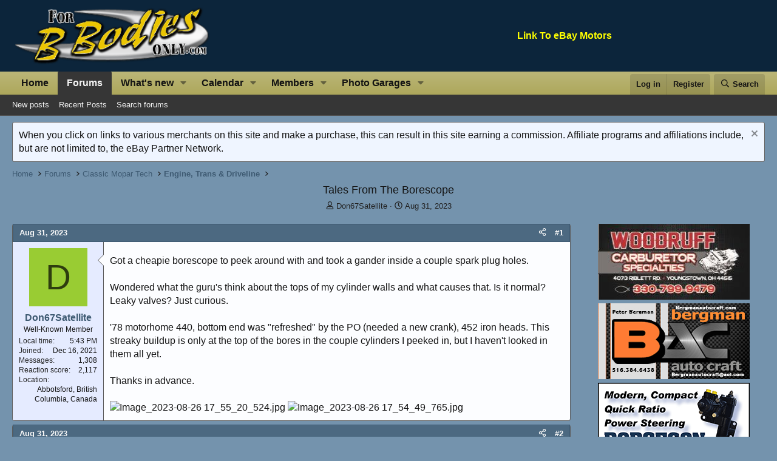

--- FILE ---
content_type: text/html; charset=utf-8
request_url: https://www.forbbodiesonly.com/moparforum/threads/tales-from-the-borescope.275763/
body_size: 27051
content:
<!DOCTYPE html>
<html id="XF" lang="en-US" dir="LTR"
	data-xf="2.3"
	data-app="public"
	
	
	data-template="thread_view"
	data-container-key="node-20"
	data-content-key="thread-275763"
	data-logged-in="false"
	data-cookie-prefix="fbbo_"
	data-csrf="1768614181,e3ba8d812e39ad5ab33a0d4617ab12ac"
	class="has-no-js template-thread_view"
	>
<head>
	
	
	

	<meta charset="utf-8" />
	<title>Tales From The Borescope | For B Bodies Only Classic Mopar Forum</title>
	<link rel="manifest" href="/moparforum/webmanifest.php">

	<meta http-equiv="X-UA-Compatible" content="IE=Edge" />
	<meta name="viewport" content="width=device-width, initial-scale=1, viewport-fit=cover">
	

	
		<meta name="theme-color" content="#0c253b" />
	

	<meta name="apple-mobile-web-app-title" content="For B Bodies Only Classic Mopar Forum">
	
		<link rel="apple-touch-icon" href="/moparforum/styles/lvcmedia/logo.png" />
	

	
		
		<meta name="description" content="Got a cheapie borescope to peek around with and took a gander inside a couple spark plug holes. 

Wondered what the guru&#039;s think about the tops of my..." />
		<meta property="og:description" content="Got a cheapie borescope to peek around with and took a gander inside a couple spark plug holes. 

Wondered what the guru&#039;s think about the tops of my cylinder walls and what causes that. Is it normal? Leaky valves? Just curious.

&#039;78 motorhome 440, bottom end was &quot;refreshed&quot; by the PO (needed a..." />
		<meta property="twitter:description" content="Got a cheapie borescope to peek around with and took a gander inside a couple spark plug holes. 

Wondered what the guru&#039;s think about the tops of my cylinder walls and what causes that. Is it..." />
	
	
		<meta property="og:url" content="https://www.forbbodiesonly.com/moparforum/threads/tales-from-the-borescope.275763/" />
	
		<link rel="canonical" href="https://www.forbbodiesonly.com/moparforum/threads/tales-from-the-borescope.275763/" />
	

	
		
	
	
	<meta property="og:site_name" content="For B Bodies Only Classic Mopar Forum" />


	
	
		
	
	
	<meta property="og:type" content="website" />


	
	
		
	
	
	
		<meta property="og:title" content="Tales From The Borescope" />
		<meta property="twitter:title" content="Tales From The Borescope" />
	


	
	
	
	
		
	
	
	
		<meta property="og:image" content="https://www.forbbodiesonly.com/moparforum/styles/lvcmedia/logo.png" />
		<meta property="twitter:image" content="https://www.forbbodiesonly.com/moparforum/styles/lvcmedia/logo.png" />
		<meta property="twitter:card" content="summary" />
	


	

	
	
	
	

	<link rel="stylesheet" href="/moparforum/css.php?css=public%3Anormalize.css%2Cpublic%3Afa.css%2Cpublic%3Acore.less%2Cpublic%3Aapp.less&amp;s=12&amp;l=1&amp;d=1768573343&amp;k=eee8e6ea8fc1ab9b62e7b81ba268e136001be153" />

	<link rel="stylesheet" href="/moparforum/css.php?css=public%3Abb_code.less%2Cpublic%3Alightbox.less%2Cpublic%3Amessage.less%2Cpublic%3Anf_giftupgrades.less%2Cpublic%3Anotices.less%2Cpublic%3Ashare_controls.less%2Cpublic%3Asiropu_ads_manager_ad.less%2Cpublic%3Asv_contentratings.less%2Cpublic%3Aextra.less&amp;s=12&amp;l=1&amp;d=1768573343&amp;k=1be5d41ed7b2b2cfc8cc6ddd8262a72fca5567b8" />


	
		<script src="/moparforum/js/xf/preamble.min.js?_v=b3e96f78"></script>
	

	
	<script src="/moparforum/js/vendor/vendor-compiled.js?_v=b3e96f78" defer></script>
	<script src="/moparforum/js/xf/core-compiled.js?_v=b3e96f78" defer></script>

	<script>
	XF.samViewCountMethod = "view";
	XF.samServerTime = 1768614181;
	XF.samItem = ".samItem";
	XF.samCodeUnit = ".samCodeUnit";
	XF.samBannerUnit = ".samBannerUnit";
</script>


	<script>
		window.addEventListener('DOMContentLoaded', () => {
			setTimeout(() => {
				const adBlockAction = "backup";
				const supportUsTitle = "Please support us";
				const supportUsMessage = "Please support us by disabling AdBlocker on our website.";
				const supportRedirectUrl = "";
				const adBlockNotice = {
					element: '.p-body-content',
					method: 'prepend',
					content: "",
					interval: 0,
					views: 0
				};
				function getComputedStyle(element) {
					const computedStyle = window.getComputedStyle(element);
					return computedStyle.display;
				}
				function hasContentHeight(ad) {
					if (getComputedStyle(ad.parentNode) == 'none') {
						return false;
					}
					if (ad.querySelector('[data-xf-init="sam-lazy"]')) {
						return true;
					}
					const adminActions = ad.querySelector('.samAdminActions');
					const ignoreContent = ad.querySelector('.samIgnoreContent');
					const adsenseUnit = ad.querySelector('ins.adsbygoogle');
					const googleTagUnit = ad.querySelector('[id^="div-gpt-ad"]');
					let ignoredHeight = 0;
					if (adminActions) {
						ignoredHeight += adminActions.offsetHeight;
					}
					if (ignoreContent) {
						ignoredHeight += ignoreContent.offsetHeight;
					}
					if (adsenseUnit) {
						if (adsenseUnit[0].attributes['data-adsbygoogle-status'] === undefined) {
							return false;
						} else if (adsenseUnit.style.display == 'none') {
							return true;
						}
					} else if (googleTagUnit) {
						if (googleTagUnit.style.minHeight == '1px') {
							return false;
						}
					}
					return (ad.innerHeight - ignoredHeight) > 0;
				}
				function initDetection() {
					const adUnits = document.querySelectorAll(XF.samCodeUnit + ' ' + XF.samItem + ':not(.samLazyLoading)' + ',' + XF.samBannerUnit + ' ' + XF.samItem + ':not(.samLazyLoading)');
					if (adUnits.length) {
						document.querySelector('body').append(XF.createElementFromString('<div id="samDtcr" class="banner_728x90 ad-banner advertising ads samCodeUnit" />'));
						const divGpt = document.querySelectorAll('div[id^="div-gpt-"]');
						let elBlkd = 0;
						adUnits.forEach(item => {
							item.querySelectorAll('img:not([data-src])').forEach(img => {
								if (img.naturalWidth === 0 && img.naturalHeight === 0) {
									elBlkd++;
								}
							});
						});
						if (divGpt.length) {
							divGpt.forEach(item => {
								if (getComputedStyle(item) == 'none') {
									elBlkd++;
								}
							});
						}
						if (getComputedStyle(document.getElementById('samDtcr')) == 'none' || XF.samCoreLoaded === undefined || elBlkd > 0) {
							if (adBlockAction == 'backup' || adBlockAction == 'message') {
								   adUnits.forEach(item => {
										if (!(hasContentHeight(item) && item.querySelector('a img[data-src]'))) {
											 if (adBlockAction == 'backup') {
												  var backup = item.querySelector('.samBackup');
												  if (backup) {
													   const bkpImg = backup.querySelectorAll('img');
													  if (bkpImg.length) {
														  bkpImg.forEach(img => {
																img.setAttribute('src', img.dataset.src);
														  });
													  }
													  backup.style.display = 'block';
												  }
											 } else {
												const supportUs = XF.createElementFromString('<div class="samSupportUs">' + supportUsMessage + '</div>');
												item.prepend(supportUs);
											 }
										}
								   });
							  } else {
								   let adsBlocked = 0;
								   adUnits.forEach(item => {
										if (!hasContentHeight(item)) {
											 adsBlocked++;
										}
								   });
									const views = adBlockNotice.views;
									const canDisplayNotice = views && 0 > views || views == 0;
								   if (adsBlocked && canDisplayNotice) {
									   if (adBlockAction == 'notice') {
										   const dismissCookieTime = adBlockNotice.interval ? XF.Cookie.get('sam_notice_dismiss') : false;
										   if (dismissCookieTime && (Math.floor(Date.now() / 1000) - dismissCookieTime <= (adBlockNotice.interval * 60))) {
												return;
										   }
										   let content = supportUsMessage;
										   if (adBlockNotice.content) {
											   content = adBlockNotice.content;
										   }
										   const notice = XF.createElementFromString('<div id="samNotice"><a role="button" id="samDismiss">×</a><span>' + content + '</span></div>');
										   const container = document.querySelector(adBlockNotice.element);
										   if (adBlockNotice.method == 'prepend') {
											   container.prepend(notice);
										   } else {
											   container.append(notice);
										   }
										   notice.style.display = 'block';
										   document.querySelector('body').classList.add('samAdBlockDetected');
									   } else {
										   const pUrl = window.location.href;
										   const rUrl = supportRedirectUrl;
										   if (rUrl && pUrl.indexOf(rUrl) === -1) {
											   window.location.href = rUrl;
											   return;
										   }
										   XF.showOverlay(XF.getOverlayHtml({title: supportUsTitle, dismissible: false, html: '<div class="blockMessage">' + supportUsMessage + '</div>'}), {backdropClose: false, keyboard: false, escapeClose: false, className: 'samSupportUsOverlay'});
										   document.querySelector('head').append('<style>::-webkit-scrollbar{display: none;}</style>');
										   const overlay = document.querySelector('.samSupportUsOverlay');
										   overlay.style.backgroundColor = 'black';
										   overlay.style.display = 'block';
									   }
								   }
							  }
						 }
					}
				}
				initDetection();
			}, 1000);
			const dismiss = document.getElementById('samDismiss');
			if (dismiss) {
				XF.on(dismiss, 'click', () => {
					dismiss.closest('#samNotice').style.display = 'none';
					document.querySelector('body').classList.remove('samAdBlockDetected');
					XF.Cookie.set('sam_notice_dismiss', Math.floor(Date.now() / 1000));
				});
			}
		});
	</script>

<script>
	window.addEventListener('DOMContentLoaded', () => {
		var bkp = document.querySelectorAll('div[data-ba]');
		if (bkp) {
			bkp.forEach(item => {
				var ad = item;
				if (ad.querySelector('ins.adsbygoogle').style.display == 'none') {
					 XF.ajax('GET', XF.canonicalizeUrl('index.php?sam-item/' + ad.dataset.ba + '/get-backup'), {}, data => {
						 if (data.backup) {
							 ad.html(data.backup);
						 }
					 }, { skipDefault: true, global: false});
				}
			});
		}
		const advHere = document.querySelectorAll('.samAdvertiseHereLink');
		if (advHere) {
			advHere.forEach(item => {
				var unit = item.parentNode;
				if (unit.classList.contains('samCustomSize')) {
					unit.style.marginBottom = 20;
				}
			});
		}
		const ff = document.querySelectorAll('div[data-position="footer_fixed"] > div[data-cv="true"]');
		if (ff) {
			ff.forEach(item => {
				XF.trigger(item, 'adView');
			});
		}
	});
</script>
	
	

		
			
		

		
	



	<script>
		XF.ready(() =>
		{
			XF.extendObject(true, XF.config, {
				// 
				userId: 0,
				enablePush: false,
				pushAppServerKey: '',
				url: {
					fullBase: 'https://www.forbbodiesonly.com/moparforum/',
					basePath: '/moparforum/',
					css: '/moparforum/css.php?css=__SENTINEL__&s=12&l=1&d=1768573343',
					js: '/moparforum/js/__SENTINEL__?_v=b3e96f78',
					icon: '/moparforum/data/local/icons/__VARIANT__.svg?v=1768573299#__NAME__',
					iconInline: '/moparforum/styles/fa/__VARIANT__/__NAME__.svg?v=5.15.3',
					keepAlive: '/moparforum/login/keep-alive'
				},
				cookie: {
					path: '/',
					domain: '',
					prefix: 'fbbo_',
					secure: true,
					consentMode: 'disabled',
					consented: ["optional","_third_party"]
				},
				cacheKey: 'f3ed7234243583f554e27d349fe769c5',
				csrf: '1768614181,e3ba8d812e39ad5ab33a0d4617ab12ac',
				js: {"\/moparforum\/js\/siropu\/am\/core.min.js?_v=b3e96f78":true,"\/moparforum\/js\/xf\/lightbox-compiled.js?_v=b3e96f78":true,"\/moparforum\/js\/sv\/contentratings\/rate.min.js?_v=b3e96f78":true},
				fullJs: false,
				css: {"public:bb_code.less":true,"public:lightbox.less":true,"public:message.less":true,"public:nf_giftupgrades.less":true,"public:notices.less":true,"public:share_controls.less":true,"public:siropu_ads_manager_ad.less":true,"public:sv_contentratings.less":true,"public:extra.less":true},
				time: {
					now: 1768614181,
					today: 1768543200,
					todayDow: 5,
					tomorrow: 1768629600,
					yesterday: 1768456800,
					week: 1768024800,
					month: 1767247200,
					year: 1767247200
				},
				style: {
					light: '',
					dark: '',
					defaultColorScheme: 'light'
				},
				borderSizeFeature: '3px',
				fontAwesomeWeight: 'r',
				enableRtnProtect: true,
				
				enableFormSubmitSticky: true,
				imageOptimization: '0',
				imageOptimizationQuality: 0.85,
				uploadMaxFilesize: 20971520,
				uploadMaxWidth: 800,
				uploadMaxHeight: 600,
				allowedVideoExtensions: ["m4v","mov","mp4","mp4v","mpeg","mpg","ogv","webm"],
				allowedAudioExtensions: ["mp3","opus","ogg","wav"],
				shortcodeToEmoji: true,
				visitorCounts: {
					conversations_unread: '0',
					alerts_unviewed: '0',
					total_unread: '0',
					title_count: true,
					icon_indicator: true
				},
				jsMt: {"xf\/action.js":"4a59ed5e","xf\/embed.js":"776ad4ca","xf\/form.js":"4a59ed5e","xf\/structure.js":"4a59ed5e","xf\/tooltip.js":"4a59ed5e"},
				jsState: {},
				publicMetadataLogoUrl: 'https://www.forbbodiesonly.com/moparforum/styles/lvcmedia/logo.png',
				publicPushBadgeUrl: 'https://www.forbbodiesonly.com/moparforum/styles/default/xenforo/bell.png'
			})

			XF.extendObject(XF.phrases, {
				// 
"time.day": "{count} day",
"time.days": "{count} days",
"time.hour": "{count} hour",
"time.hours": "{count} hours",
"time.minute": "{count} minute",
"time.minutes": "{count} minutes",
"time.month": "{count} month",
"time.months": "{count} months",
"time.second": "{count} second",
"time.seconds": "{count} seconds",
"time.week": "time.week",
"time.weeks": "{count} weeks",
"time.year": "{count} year",
"time.years": "{count} years",
				date_x_at_time_y:     "{date} at {time}",
				day_x_at_time_y:      "{day} at {time}",
				yesterday_at_x:       "Yesterday at {time}",
				x_minutes_ago:        "{minutes} minutes ago",
				one_minute_ago:       "1 minute ago",
				a_moment_ago:         "A moment ago",
				today_at_x:           "Today at {time}",
				in_a_moment:          "In a moment",
				in_a_minute:          "In a minute",
				in_x_minutes:         "In {minutes} minutes",
				later_today_at_x:     "Later today at {time}",
				tomorrow_at_x:        "Tomorrow at {time}",
				short_date_x_minutes: "{minutes}m",
				short_date_x_hours:   "{hours}h",
				short_date_x_days:    "{days}d",

				day0: "Sunday",
				day1: "Monday",
				day2: "Tuesday",
				day3: "Wednesday",
				day4: "Thursday",
				day5: "Friday",
				day6: "Saturday",

				dayShort0: "Sun",
				dayShort1: "Mon",
				dayShort2: "Tue",
				dayShort3: "Wed",
				dayShort4: "Thu",
				dayShort5: "Fri",
				dayShort6: "Sat",

				month0: "January",
				month1: "February",
				month2: "March",
				month3: "April",
				month4: "May",
				month5: "June",
				month6: "July",
				month7: "August",
				month8: "September",
				month9: "October",
				month10: "November",
				month11: "December",
	nf_calendar_today:	"Today",
	nf_calendar_month:	"Month",
	nf_calendar_week:	"Week",
	nf_calendar_day:	"Day",
	nf_calendar_list:	"List",
	nf_calendar_schedule:	"Schedule",

	nf_calendar_switch_to_list: "Switch to list",
	nf_calendar_all_day: "All day",
	nf_calendar_week_number_title: "W",
	nf_calendar_event_limit_text: "more",

				active_user_changed_reload_page: "The active user has changed. Reload the page for the latest version.",
				server_did_not_respond_in_time_try_again: "The server did not respond in time. Please try again.",
				oops_we_ran_into_some_problems: "Oops! We ran into some problems.",
				oops_we_ran_into_some_problems_more_details_console: "Oops! We ran into some problems. Please try again later. More error details may be in the browser console.",
				file_too_large_to_upload: "The file is too large to be uploaded.",
				uploaded_file_is_too_large_for_server_to_process: "The uploaded file is too large for the server to process.",
				files_being_uploaded_are_you_sure: "Files are still being uploaded. Are you sure you want to submit this form?",
				attach: "Add Photos",
				rich_text_box: "Rich text box",
				close: "Close",
				link_copied_to_clipboard: "Link copied to clipboard.",
				text_copied_to_clipboard: "Text copied to clipboard.",
				loading: "Loading…",
				you_have_exceeded_maximum_number_of_selectable_items: "You have exceeded the maximum number of selectable items.",

				processing: "Processing",
				'processing...': "Processing…",

				showing_x_of_y_items: "Showing {count} of {total} items",
				showing_all_items: "Showing all items",
				no_items_to_display: "No items to display",

				number_button_up: "Increase",
				number_button_down: "Decrease",

				push_enable_notification_title: "Push notifications enabled successfully at For B Bodies Only Classic Mopar Forum",
				push_enable_notification_body: "Thank you for enabling push notifications!",

				pull_down_to_refresh: "Pull down to refresh",
				release_to_refresh: "Release to refresh",
				refreshing: "Refreshing…"
			})
		})
	</script>

	<script src="/moparforum/js/siropu/am/core.min.js?_v=b3e96f78" defer></script>
<script src="/moparforum/js/xf/lightbox-compiled.js?_v=b3e96f78" defer></script>
<script src="/moparforum/js/sv/contentratings/rate.min.js?_v=b3e96f78" defer></script>
<script>
XF.ready(() =>
{

var SV = window.SV || {};
SV.extendObject = SV.extendObject || XF.extendObject || jQuery.extend;
SV.extendObject(XF.config, {
	contentrating : {
		tooltipDelay: 400,
		menuDelay: 100,
	}
});

})
</script>


	<script type="text/javascript">
		var vglnk = { key: "ac712ab515bed570ccd30265c6785a84" };
		(function(d, t) {
			var s = d.createElement(t);
			s.type = "text/javascript";
			s.async = true;
			s.src = "//cdn.viglink.com/api/vglnk.js";
			var r = d.getElementsByTagName(t)[0];
			r.parentNode.insertBefore(s, r);
		}(document, "script"));
		
		
	</script>





	

	
	<script async src="https://www.googletagmanager.com/gtag/js?id=UA-1975584-6"></script>
	<script>
		window.dataLayer = window.dataLayer || [];
		function gtag(){dataLayer.push(arguments);}
		gtag('js', new Date());
		gtag('config', 'UA-1975584-6', {
			// 
			
			
		});
	</script>

	


	

		
			
		

		
	


</head>
<body data-template="thread_view">

	

		
			
		

		
	


	

		
			
		

		
	


<div class="p-pageWrapper" id="top">

	

	<header class="p-header" id="header">
		<div class="p-header-inner">
			<div class="p-header-content">
				<div class="p-header-logo p-header-logo--image">
					<a href="/moparforum/">
						

	

	
		
		

		
	

	

	<picture data-variations="{&quot;default&quot;:{&quot;1&quot;:&quot;\/moparforum\/styles\/lvcmedia\/logo.png&quot;,&quot;2&quot;:null}}">
		
		
		

		

		<img src="/moparforum/styles/lvcmedia/logo.png"  width="329" height="100" alt="For B Bodies Only Classic Mopar Forum"  />
	</picture>


					</a>
				</div>

				 <div class="samLinkUnit samAlignCenter" data-position="container_header"> <div class="samItem" data-xf-init="sam-item" data-id="56" data-cv="true" data-cc="true" style="font-weight: bold; color: yellow"> <a  href="https://bit.ly/3yxxIVd" target="_blank" rel="nofollow">Link To eBay Motors</a> </div> </div> 

			</div>
		</div>
	</header>

	
	

	
		<div class="p-navSticky p-navSticky--primary" data-xf-init="sticky-header">
			
		<nav class="p-nav">
			<div class="p-nav-inner">
				<button type="button" class="button button--plain p-nav-menuTrigger" data-xf-click="off-canvas" data-menu=".js-headerOffCanvasMenu" tabindex="0" aria-label="Menu"><span class="button-text">
					<i aria-hidden="true"></i>
				</span></button>

				<div class="p-nav-smallLogo">
					<a href="/moparforum/">
						

	

	
		
		

		
	

	

	<picture data-variations="{&quot;default&quot;:{&quot;1&quot;:&quot;\/moparforum\/styles\/lvcmedia\/logo.png&quot;,&quot;2&quot;:null}}">
		
		
		

		

		<img src="/moparforum/styles/lvcmedia/logo.png"  width="329" height="100" alt="For B Bodies Only Classic Mopar Forum"  />
	</picture>


					</a>
				</div>

				<div class="p-nav-scroller hScroller" data-xf-init="h-scroller" data-auto-scroll=".p-navEl.is-selected">
					<div class="hScroller-scroll">
						<ul class="p-nav-list js-offCanvasNavSource">
							
								<li>
									
	<div class="p-navEl " >
	

		
	
	<a href="https://www.forbbodiesonly.com/"
	class="p-navEl-link "
	
	data-xf-key="1"
	data-nav-id="home">Home</a>


		

		
	
	</div>

								</li>
							
								<li>
									
	<div class="p-navEl is-selected" data-has-children="true">
	

		
	
	<a href="/moparforum/"
	class="p-navEl-link p-navEl-link--splitMenu "
	
	
	data-nav-id="forums">Forums</a>


		<a data-xf-key="2"
			data-xf-click="menu"
			data-menu-pos-ref="< .p-navEl"
			class="p-navEl-splitTrigger"
			role="button"
			tabindex="0"
			aria-label="Toggle expanded"
			aria-expanded="false"
			aria-haspopup="true"></a>

		
	
		<div class="menu menu--structural" data-menu="menu" aria-hidden="true">
			<div class="menu-content">
				
					
	
	
	<a href="/moparforum/whats-new/posts/"
	class="menu-linkRow u-indentDepth0 js-offCanvasCopy "
	
	
	data-nav-id="newPosts">New posts</a>

	

				
					
	
	
	<a href="/moparforum/whats-new/posts/?skip=1"
	class="menu-linkRow u-indentDepth0 js-offCanvasCopy "
	
	
	data-nav-id="recent_posts">Recent Posts</a>

	

				
					
	
	
	<a href="/moparforum/search/?type=post"
	class="menu-linkRow u-indentDepth0 js-offCanvasCopy "
	
	
	data-nav-id="searchForums">Search forums</a>

	

				
			</div>
		</div>
	
	</div>

								</li>
							
								<li>
									
	<div class="p-navEl " data-has-children="true">
	

		
	
	<a href="/moparforum/whats-new/posts/"
	class="p-navEl-link p-navEl-link--splitMenu "
	
	
	data-nav-id="whatsNew">What's new</a>


		<a data-xf-key="3"
			data-xf-click="menu"
			data-menu-pos-ref="< .p-navEl"
			class="p-navEl-splitTrigger"
			role="button"
			tabindex="0"
			aria-label="Toggle expanded"
			aria-expanded="false"
			aria-haspopup="true"></a>

		
	
		<div class="menu menu--structural" data-menu="menu" aria-hidden="true">
			<div class="menu-content">
				
					
	
	
	<a href="/moparforum/featured/"
	class="menu-linkRow u-indentDepth0 js-offCanvasCopy "
	
	
	data-nav-id="featured">Featured content</a>

	

				
					
	
	
	<a href="/moparforum/whats-new/posts/"
	class="menu-linkRow u-indentDepth0 js-offCanvasCopy "
	
	
	data-nav-id="whatsNewPosts">New posts</a>

	

				
					
	
	
	<a href="/moparforum/whats-new/posts/?skip=1"
	class="menu-linkRow u-indentDepth0 js-offCanvasCopy "
	
	
	data-nav-id="recentposts">Recent Posts</a>

	

				
					
	
	
	<a href="/moparforum/whats-new/calendar-events/"
	class="menu-linkRow u-indentDepth0 js-offCanvasCopy "
	 rel="nofollow"
	
	data-nav-id="nfNewCalEvents">New calendar events</a>

	

				
					
	
	
	<a href="/moparforum/whats-new/profile-posts/"
	class="menu-linkRow u-indentDepth0 js-offCanvasCopy "
	 rel="nofollow"
	
	data-nav-id="whatsNewProfilePosts">New profile posts</a>

	

				
					
	
	
	<a href="/moparforum/whats-new/latest-activity"
	class="menu-linkRow u-indentDepth0 js-offCanvasCopy "
	 rel="nofollow"
	
	data-nav-id="latestActivity">Latest activity</a>

	

				
					
	
	
	<a href="/moparforum/whats-new/showcase-items/"
	class="menu-linkRow u-indentDepth0 js-offCanvasCopy "
	 rel="nofollow"
	
	data-nav-id="xaScWhatsNewNewShowcaseItems">New showcase items</a>

	

				
			</div>
		</div>
	
	</div>

								</li>
							
								<li>
									
	<div class="p-navEl " data-has-children="true">
	

		
	
	<a href="/moparforum/events/"
	class="p-navEl-link p-navEl-link--splitMenu "
	
	
	data-nav-id="nfCalendar">Calendar</a>


		<a data-xf-key="4"
			data-xf-click="menu"
			data-menu-pos-ref="< .p-navEl"
			class="p-navEl-splitTrigger"
			role="button"
			tabindex="0"
			aria-label="Toggle expanded"
			aria-expanded="false"
			aria-haspopup="true"></a>

		
	
		<div class="menu menu--structural" data-menu="menu" aria-hidden="true">
			<div class="menu-content">
				
					
	
	
	<a href="/moparforum/whats-new/calendar-events/"
	class="menu-linkRow u-indentDepth0 js-offCanvasCopy "
	 rel="nofollow"
	
	data-nav-id="nfCalendarNewEvents">New events</a>

	

				
			</div>
		</div>
	
	</div>

								</li>
							
								<li>
									
	<div class="p-navEl " data-has-children="true">
	

		
	
	<a href="/moparforum/members/"
	class="p-navEl-link p-navEl-link--splitMenu "
	
	
	data-nav-id="members">Members</a>


		<a data-xf-key="5"
			data-xf-click="menu"
			data-menu-pos-ref="< .p-navEl"
			class="p-navEl-splitTrigger"
			role="button"
			tabindex="0"
			aria-label="Toggle expanded"
			aria-expanded="false"
			aria-haspopup="true"></a>

		
	
		<div class="menu menu--structural" data-menu="menu" aria-hidden="true">
			<div class="menu-content">
				
					
	
	
	<a href="/moparforum/online/"
	class="menu-linkRow u-indentDepth0 js-offCanvasCopy "
	
	
	data-nav-id="currentVisitors">Current visitors</a>

	

				
					
	
	
	<a href="/moparforum/whats-new/profile-posts/"
	class="menu-linkRow u-indentDepth0 js-offCanvasCopy "
	 rel="nofollow"
	
	data-nav-id="newProfilePosts">New profile posts</a>

	

				
					
	
	
	<a href="/moparforum/search/?type=profile_post"
	class="menu-linkRow u-indentDepth0 js-offCanvasCopy "
	
	
	data-nav-id="searchProfilePosts">Search profile posts</a>

	

				
			</div>
		</div>
	
	</div>

								</li>
							
								<li>
									
	<div class="p-navEl " data-has-children="true">
	

		
	
	<a href="/moparforum/showcase/"
	class="p-navEl-link p-navEl-link--splitMenu "
	
	
	data-nav-id="xa_showcase">Photo Garages</a>


		<a data-xf-key="6"
			data-xf-click="menu"
			data-menu-pos-ref="< .p-navEl"
			class="p-navEl-splitTrigger"
			role="button"
			tabindex="0"
			aria-label="Toggle expanded"
			aria-expanded="false"
			aria-haspopup="true"></a>

		
	
		<div class="menu menu--structural" data-menu="menu" aria-hidden="true">
			<div class="menu-content">
				
					
	
	
	<a href="/moparforum/whats-new/showcase-items/"
	class="menu-linkRow u-indentDepth0 js-offCanvasCopy "
	 rel="nofollow"
	
	data-nav-id="xa_scNewItems">New items</a>

	

				
					
	
	
	<a href="/moparforum/whats-new/showcase-comments/"
	class="menu-linkRow u-indentDepth0 js-offCanvasCopy "
	 rel="nofollow"
	
	data-nav-id="xa_scNewComments">New comments</a>

	

				
					
	
	
	<a href="/moparforum/showcase/latest-reviews"
	class="menu-linkRow u-indentDepth0 js-offCanvasCopy "
	
	
	data-nav-id="xa_scLatestContent">Latest content</a>

	
		
			
	
	
	<a href="/moparforum/showcase/latest-reviews"
	class="menu-linkRow u-indentDepth1 js-offCanvasCopy "
	 rel="nofollow"
	
	data-nav-id="xa_scLlatestReviews">Latest reviews</a>

	

		
			
	
	
	<a href="/moparforum/showcase/latest-updates"
	class="menu-linkRow u-indentDepth1 js-offCanvasCopy "
	 rel="nofollow"
	
	data-nav-id="xa_scLlatestUpdates">Latest updates</a>

	

		
		
			<hr class="menu-separator" />
		
	

				
					
	
	
	<a href="/moparforum/showcase/authors/"
	class="menu-linkRow u-indentDepth0 js-offCanvasCopy "
	 rel="nofollow"
	
	data-nav-id="xa_scAuthorList">Author list</a>

	

				
					
	
	
	<a href="/moparforum/showcase/series/"
	class="menu-linkRow u-indentDepth0 js-offCanvasCopy "
	
	
	data-nav-id="xa_scSeries">Series list</a>

	

				
					
	
	
	<a href="/moparforum/search/?type=sc_item"
	class="menu-linkRow u-indentDepth0 js-offCanvasCopy "
	
	
	data-nav-id="xa_scSearchItems">Search showcase</a>

	

				
			</div>
		</div>
	
	</div>

								</li>
							
						</ul>
					</div>
				</div>

				<div class="p-nav-opposite">
					<div class="p-navgroup p-account p-navgroup--guest">
						
							<a href="/moparforum/login/" class="p-navgroup-link p-navgroup-link--textual p-navgroup-link--logIn"
								data-xf-click="overlay" data-follow-redirects="on">
								<span class="p-navgroup-linkText">Log in</span>
							</a>
							
								<a href="/moparforum/login/register" class="p-navgroup-link p-navgroup-link--textual p-navgroup-link--register"
									data-xf-click="overlay" data-follow-redirects="on">
									<span class="p-navgroup-linkText">Register</span>
								</a>
							
						
					</div>

					<div class="p-navgroup p-discovery">
						<a href="/moparforum/whats-new/"
							class="p-navgroup-link p-navgroup-link--iconic p-navgroup-link--whatsnew"
							aria-label="What&#039;s new"
							title="What&#039;s new">
							<i aria-hidden="true"></i>
							<span class="p-navgroup-linkText">What's new</span>
						</a>

						
							<a href="/moparforum/search/"
								class="p-navgroup-link p-navgroup-link--iconic p-navgroup-link--search"
								data-xf-click="menu"
								data-xf-key="/"
								aria-label="Search"
								aria-expanded="false"
								aria-haspopup="true"
								title="Search">
								<i aria-hidden="true"></i>
								<span class="p-navgroup-linkText">Search</span>
							</a>
							<div class="menu menu--structural menu--wide" data-menu="menu" aria-hidden="true">
								<form action="/moparforum/search/search" method="post"
									class="menu-content"
									data-xf-init="quick-search">

									<h3 class="menu-header">Search</h3>
									
									<div class="menu-row">
										
											<div class="inputGroup inputGroup--joined">
												<input type="text" class="input" name="keywords" data-acurl="/moparforum/search/auto-complete" placeholder="Search…" aria-label="Search" data-menu-autofocus="true" />
												
			<select name="constraints" class="js-quickSearch-constraint input" aria-label="Search within">
				<option value="">Everywhere</option>
<option value="{&quot;search_type&quot;:&quot;post&quot;}">Threads</option>
<option value="{&quot;search_type&quot;:&quot;post&quot;,&quot;c&quot;:{&quot;nodes&quot;:[20],&quot;child_nodes&quot;:1}}">This forum</option>
<option value="{&quot;search_type&quot;:&quot;post&quot;,&quot;c&quot;:{&quot;thread&quot;:275763}}">This thread</option>

			</select>
		
											</div>
										
									</div>

									
									<div class="menu-row">
										<label class="iconic"><input type="checkbox"  name="c[title_only]" value="1" /><i aria-hidden="true"></i><span class="iconic-label">Search titles only

													
													<span tabindex="0" role="button"
														data-xf-init="tooltip" data-trigger="hover focus click" title="Tags will also be searched in content where tags are supported">

														<i class="fa--xf far fa-question-circle  u-muted u-smaller"><svg xmlns="http://www.w3.org/2000/svg" role="img" ><title>Note</title><use href="/moparforum/data/local/icons/regular.svg?v=1768573299#question-circle"></use></svg></i>
													</span></span></label>

									</div>
									
									<div class="menu-row">
										<div class="inputGroup">
											<span class="inputGroup-text" id="ctrl_search_menu_by_member">By:</span>
											<input type="text" class="input" name="c[users]" data-xf-init="auto-complete" placeholder="Member" aria-labelledby="ctrl_search_menu_by_member" />
										</div>
									</div>
									

	
	

<div class="menu-footer">
									<span class="menu-footer-controls">
										<button type="submit" class="button button--icon button--icon--search button--primary"><i class="fa--xf far fa-search "><svg xmlns="http://www.w3.org/2000/svg" role="img" aria-hidden="true" ><use href="/moparforum/data/local/icons/regular.svg?v=1768573299#search"></use></svg></i><span class="button-text">Search</span></button>
										<button type="submit" class="button " name="from_search_menu"><span class="button-text">Advanced search…</span></button>
									</span>
									</div>

									<input type="hidden" name="_xfToken" value="1768614181,e3ba8d812e39ad5ab33a0d4617ab12ac" />
								</form>
							</div>
						
					</div>
				</div>
			</div>
		</nav>
	
		</div>
		
		
			<div class="p-sectionLinks">
				<div class="p-sectionLinks-inner hScroller" data-xf-init="h-scroller">
					<div class="hScroller-scroll">
						<ul class="p-sectionLinks-list">
							
								<li>
									
	<div class="p-navEl " >
	

		
	
	<a href="/moparforum/whats-new/posts/"
	class="p-navEl-link "
	
	data-xf-key="alt+1"
	data-nav-id="newPosts">New posts</a>


		

		
	
	</div>

								</li>
							
								<li>
									
	<div class="p-navEl " >
	

		
	
	<a href="/moparforum/whats-new/posts/?skip=1"
	class="p-navEl-link "
	
	data-xf-key="alt+2"
	data-nav-id="recent_posts">Recent Posts</a>


		

		
	
	</div>

								</li>
							
								<li>
									
	<div class="p-navEl " >
	

		
	
	<a href="/moparforum/search/?type=post"
	class="p-navEl-link "
	
	data-xf-key="alt+3"
	data-nav-id="searchForums">Search forums</a>


		

		
	
	</div>

								</li>
							
						</ul>
					</div>
				</div>
			</div>
			
	
		

	<div class="offCanvasMenu offCanvasMenu--nav js-headerOffCanvasMenu" data-menu="menu" aria-hidden="true" data-ocm-builder="navigation">
		<div class="offCanvasMenu-backdrop" data-menu-close="true"></div>
		<div class="offCanvasMenu-content">
			<div class="offCanvasMenu-header">
				Menu
				<a class="offCanvasMenu-closer" data-menu-close="true" role="button" tabindex="0" aria-label="Close"></a>
			</div>
			
				<div class="p-offCanvasRegisterLink">
					<div class="offCanvasMenu-linkHolder">
						<a href="/moparforum/login/" class="offCanvasMenu-link" data-xf-click="overlay" data-menu-close="true">
							Log in
						</a>
					</div>
					<hr class="offCanvasMenu-separator" />
					
						<div class="offCanvasMenu-linkHolder">
							<a href="/moparforum/login/register" class="offCanvasMenu-link" data-xf-click="overlay" data-menu-close="true">
								Register
							</a>
						</div>
						<hr class="offCanvasMenu-separator" />
					
				</div>
			
			<div class="js-offCanvasNavTarget"></div>
			<div class="offCanvasMenu-installBanner js-installPromptContainer" style="display: none;" data-xf-init="install-prompt">
				<div class="offCanvasMenu-installBanner-header">Install the app</div>
				<button type="button" class="button js-installPromptButton"><span class="button-text">Install</span></button>
				<template class="js-installTemplateIOS">
					<div class="js-installTemplateContent">
						<div class="overlay-title">How to install the app on iOS</div>
						<div class="block-body">
							<div class="block-row">
								<p>
									Follow along with the video below to see how to install our site as a web app on your home screen.
								</p>
								<p style="text-align: center">
									<video src="/moparforum/styles/default/xenforo/add_to_home.mp4"
										width="280" height="480" autoplay loop muted playsinline></video>
								</p>
								<p>
									<small><strong>Note:</strong> This feature may not be available in some browsers.</small>
								</p>
							</div>
						</div>
					</div>
				</template>
			</div>
		</div>
	</div>

	<div class="p-body">
		



	

<div class="p-body-inner margin-add">











	

			<!--XF:EXTRA_OUTPUT-->


			
				
	
		
		

		<ul class="notices notices--block  js-notices"
			data-xf-init="notices"
			data-type="block"
			data-scroll-interval="6">

			
				
	<li class="notice js-notice notice--primary"
		data-notice-id="3"
		data-delay-duration="0"
		data-display-duration="0"
		data-auto-dismiss="1"
		data-visibility="">

		
		<div class="notice-content">
			
				<a href="/moparforum/account/dismiss-notice?notice_id=3" class="notice-dismiss js-noticeDismiss" data-xf-init="tooltip" title="Dismiss notice"></a>
			
			When you click on links to various merchants on this site and make a purchase, this can result in this site earning a commission. Affiliate programs and affiliations include, but are not limited to, the eBay Partner Network.
		</div>
	</li>

			
		</ul>
	

			

			

			
	

		
			
		

		
	


			
	
		<ul class="p-breadcrumbs "
			itemscope itemtype="https://schema.org/BreadcrumbList">
			
				

				
				

				
					
					
	<li itemprop="itemListElement" itemscope itemtype="https://schema.org/ListItem">
		<a href="https://www.forbbodiesonly.com/" itemprop="item">
			<span itemprop="name">Home</span>
		</a>
		<meta itemprop="position" content="1" />
	</li>

				

				
					
					
	<li itemprop="itemListElement" itemscope itemtype="https://schema.org/ListItem">
		<a href="/moparforum/" itemprop="item">
			<span itemprop="name">Forums</span>
		</a>
		<meta itemprop="position" content="2" />
	</li>

				
				
					
					
	<li itemprop="itemListElement" itemscope itemtype="https://schema.org/ListItem">
		<a href="/moparforum/#classic-mopar-tech.17" itemprop="item">
			<span itemprop="name">Classic Mopar Tech</span>
		</a>
		<meta itemprop="position" content="3" />
	</li>

				
					
					
	<li itemprop="itemListElement" itemscope itemtype="https://schema.org/ListItem">
		<a href="/moparforum/forums/engine-trans-driveline.20/" itemprop="item">
			<span itemprop="name">Engine, Trans &amp; Driveline</span>
		</a>
		<meta itemprop="position" content="4" />
	</li>

				
			
		</ul>
	

			
	

		
			
		

		
	



			
	<noscript class="js-jsWarning"><div class="blockMessage blockMessage--important blockMessage--iconic u-noJsOnly">JavaScript is disabled. For a better experience, please enable JavaScript in your browser before proceeding.</div></noscript>

			
	<div class="blockMessage blockMessage--important blockMessage--iconic js-browserWarning" style="display: none">You are using an out of date browser. It  may not display this or other websites correctly.<br />You should upgrade or use an <a href="https://www.google.com/chrome/" target="_blank" rel="noopener">alternative browser</a>.</div>


			
				<div class="p-body-header">
					
						
							<div class="p-title ">
								
									
										<h1 class="p-title-value">Tales From The Borescope</h1>
									
									
								
							</div>
						

						
							<div class="p-description">
	<ul class="listInline listInline--bullet">
		<li>
			<i class="fa--xf far fa-user "><svg xmlns="http://www.w3.org/2000/svg" role="img" ><title>Thread starter</title><use href="/moparforum/data/local/icons/regular.svg?v=1768573299#user"></use></svg></i>
			<span class="u-srOnly">Thread starter</span>

			<a href="/moparforum/members/don67satellite.37927/" class="username  u-concealed" dir="auto" data-user-id="37927" data-xf-init="member-tooltip">Don67Satellite</a>
		</li>
		<li>
			<i class="fa--xf far fa-clock "><svg xmlns="http://www.w3.org/2000/svg" role="img" ><title>Start date</title><use href="/moparforum/data/local/icons/regular.svg?v=1768573299#clock"></use></svg></i>
			<span class="u-srOnly">Start date</span>

			<a href="/moparforum/threads/tales-from-the-borescope.275763/" class="u-concealed"><time  class="u-dt" dir="auto" datetime="2023-08-31T22:25:24-0500" data-timestamp="1693538724" data-date="Aug 31, 2023" data-time="10:25 PM" data-short="Sep &#039;23" title="Aug 31, 2023 at 10:25 PM">Aug 31, 2023</time></a>
		</li>
		
		
	</ul>
</div>
						
					
				</div>
			

			<div class="p-body-main p-body-main--withSidebar ">
				
				<div class="p-body-contentCol"></div>
				
					<div class="p-body-sidebarCol"></div>
				

				

				<div class="p-body-content">
					
	

		
			
		

		
	


					<div class="p-body-pageContent">










	
	
	
		
	
	
	


	
	
	
		
	
	
	


	
	
		
	
	
	


	
	



	






	
	










	

	
		
	







 <div class="samCodeUnit samAlignCenter" data-position="thread_view_above_messages"> <div class="samItem" data-xf-init="sam-item" data-id="34" data-cv="true" data-cc="true"> <!-- FBBO Forumhome 728x90 --> <ins class="adsbygoogle"
     style="display:inline-block;width:728px;height:90px"
     data-ad-client="ca-pub-3042325074448681"
     data-ad-slot="9953925326"></ins> <script> (adsbygoogle = window.adsbygoogle || []).push({}); </script> </div> </div> 










	

		
			
		

		
	



	

		
			
		

		
	



<div class="block block--messages" data-xf-init="" data-type="post" data-href="/moparforum/inline-mod/" data-search-target="*">

	<span class="u-anchorTarget" id="posts"></span>

	
		
	

	

	<div class="block-outer"></div>

	

	
		
	<div class="block-outer js-threadStatusField"></div>

	

	<div class="block-container lbContainer"
		data-xf-init="lightbox select-to-quote"
		data-message-selector=".js-post"
		data-lb-id="thread-275763"
		data-lb-universal="0">

		<div class="block-body js-replyNewMessageContainer">
			
				


	

		
			
		

		
	



					

					
						

	
	


	

	
	<article class="message message--post js-post js-inlineModContainer   "
		data-author="Don67Satellite"
		data-content="post-912616934"
		id="js-post-912616934"
		>

		

		<span class="u-anchorTarget" id="post-912616934"></span>
							
								

	

	<header class="message-attribution message-attribution--split">
		<ul class="message-attribution-main listInline ">
			
			
			<li class="u-concealed">
				<a href="/moparforum/threads/tales-from-the-borescope.275763/post-912616934" rel="nofollow" >
					<time  class="u-dt" dir="auto" datetime="2023-08-31T22:25:24-0500" data-timestamp="1693538724" data-date="Aug 31, 2023" data-time="10:25 PM" data-short="Sep &#039;23" title="Aug 31, 2023 at 10:25 PM">Aug 31, 2023</time>
				</a>
			</li>
			
		</ul>

		<ul class="message-attribution-opposite message-attribution-opposite--list ">
			
			<li>
				<a href="/moparforum/threads/tales-from-the-borescope.275763/post-912616934"
					class="message-attribution-gadget"
					data-xf-init="share-tooltip"
					data-href="/moparforum/posts/912616934/share"
					aria-label="Share"
					rel="nofollow">
					<i class="fa--xf far fa-share-alt "><svg xmlns="http://www.w3.org/2000/svg" role="img" aria-hidden="true" ><use href="/moparforum/data/local/icons/regular.svg?v=1768573299#share-alt"></use></svg></i>
				</a>
			</li>
			
				<li class="u-hidden js-embedCopy">
					
	<a href="javascript:"
		data-xf-init="copy-to-clipboard"
		data-copy-text="&lt;div class=&quot;js-xf-embed&quot; data-url=&quot;https://www.forbbodiesonly.com/moparforum&quot; data-content=&quot;post-912616934&quot;&gt;&lt;/div&gt;&lt;script defer src=&quot;https://www.forbbodiesonly.com/moparforum/js/xf/external_embed.js?_v=b3e96f78&quot;&gt;&lt;/script&gt;"
		data-success="Embed code HTML copied to clipboard."
		class="">
		<i class="fa--xf far fa-code "><svg xmlns="http://www.w3.org/2000/svg" role="img" aria-hidden="true" ><use href="/moparforum/data/local/icons/regular.svg?v=1768573299#code"></use></svg></i>
	</a>

				</li>
			
			
			
				<li>
					<a href="/moparforum/threads/tales-from-the-borescope.275763/post-912616934" rel="nofollow">
						#1
					</a>
				</li>
			
		</ul>
	</header>

							


		
			<div class="message-inner">
				
					<div class="message-cell message-cell--user">
						

	<section class="message-user"
		
		
		>

		

		<div class="message-avatar ">
			<div class="message-avatar-wrapper">


				<a href="/moparforum/members/don67satellite.37927/" class="avatar avatar--m avatar--default avatar--default--dynamic" data-user-id="37927" data-xf-init="member-tooltip" style="background-color: #99cc33; color: #2e3d0f">
			<span class="avatar-u37927-m" role="img" aria-label="Don67Satellite">D</span> 
		</a>
				


			</div>
		</div>
		<div class="message-userDetails">
			<h4 class="message-name"><a href="/moparforum/members/don67satellite.37927/" class="username " dir="auto" data-user-id="37927" data-xf-init="member-tooltip">Don67Satellite</a></h4>
			<h5 class="userTitle message-userTitle" dir="auto">Well-Known Member</h5>
			

		</div>
    

		
			
			
				<div class="message-userExtras">
				
					
						
	<dl class="pairs pairs--justified">
		<dt>Local time</dt>
		<dd>5:43 PM</dd>
	</dl>
		
					
					
						<dl class="pairs pairs--justified">
							<dt>Joined</dt>
							<dd>Dec 16, 2021</dd>
						</dl>
					
					
						<dl class="pairs pairs--justified">
							<dt>Messages</dt>
							<dd>1,308</dd>
						</dl>
					
					
					
						<dl class="pairs pairs--justified">
							<dt>Reaction score</dt>
							<dd>2,117</dd>
						</dl>
					


					
					
					
	
						<dl class="pairs pairs--justified">
							<dt>Location</dt>
							<dd>
								
									<a href="/moparforum/misc/location-info?location=Abbotsford%2C+British+Columbia%2C+Canada" rel="nofollow noreferrer" target="_blank" class="u-concealed">Abbotsford, British Columbia, Canada</a>
								
							</dd>
						</dl>
					

					
	

					
				
				</div>
			
		
		
    


<span class="message-userArrow"></span>

	

</section>

					</div>
				

				
					<div class="message-cell message-cell--main">
					
						<div class="message-main js-quickEditTarget">

							<div class="message-content js-messageContent">
							

								
									
	

	

	
	

								

								
									
	

	<div class="message-userContent lbContainer js-lbContainer  "
		data-lb-id="post-912616934"
		data-lb-caption-desc="Don67Satellite &middot; Aug 31, 2023 at 10:25 PM">

		
			

	
		
	

		

		

<article class="message-body js-selectToQuote">
			
				
			

			<div >
				
					
	

		
			
		

		
	

<div class="bbWrapper">Got a cheapie borescope to peek around with and took a gander inside a couple spark plug holes. <br />
<br />
Wondered what the guru&#039;s think about the tops of my cylinder walls and what causes that. Is it normal? Leaky valves? Just curious.<br />
<br />
&#039;78 motorhome 440, bottom end was &quot;refreshed&quot; by the PO (needed a new crank), 452 iron heads. This streaky buildup is only at the top of the bores in the couple cylinders I peeked in, but I haven&#039;t looked in them all yet.<br />
<br />
Thanks in advance.<br />
<br />
<script class="js-extraPhrases" type="application/json">
			{
				"lightbox_close": "Close",
				"lightbox_next": "Next",
				"lightbox_previous": "Previous",
				"lightbox_error": "The requested content cannot be loaded. Please try again later.",
				"lightbox_start_slideshow": "Start slideshow",
				"lightbox_stop_slideshow": "Stop slideshow",
				"lightbox_full_screen": "Full screen",
				"lightbox_thumbnails": "Thumbnails",
				"lightbox_download": "Download",
				"lightbox_share": "Share",
				"lightbox_zoom": "Zoom",
				"lightbox_new_window": "New window",
				"lightbox_toggle_sidebar": "Toggle sidebar"
			}
			</script>
		
		
	


	<div class="bbImageWrapper  js-lbImage" title="Image_2023-08-26 17_55_20_524.jpg"
		data-src="https://www.forbbodiesonly.com/moparforum/attachments/image_2023-08-26-17_55_20_524-jpg.1518616/" data-lb-sidebar-href="" data-lb-caption-extra-html="" data-single-image="1">
		<img src="https://www.forbbodiesonly.com/moparforum/attachments/image_2023-08-26-17_55_20_524-jpg.1518616/"
			data-url=""
			class="bbImage"
			data-zoom-target="1"
			style=""
			alt="Image_2023-08-26 17_55_20_524.jpg"
			title="Image_2023-08-26 17_55_20_524.jpg"
			width="800" height="600" loading="lazy" />
	</div> <div class="bbImageWrapper  js-lbImage" title="Image_2023-08-26 17_54_49_765.jpg"
		data-src="https://www.forbbodiesonly.com/moparforum/attachments/image_2023-08-26-17_54_49_765-jpg.1518617/" data-lb-sidebar-href="" data-lb-caption-extra-html="" data-single-image="1">
		<img src="https://www.forbbodiesonly.com/moparforum/attachments/image_2023-08-26-17_54_49_765-jpg.1518617/"
			data-url=""
			class="bbImage"
			data-zoom-target="1"
			style=""
			alt="Image_2023-08-26 17_54_49_765.jpg"
			title="Image_2023-08-26 17_54_49_765.jpg"
			width="800" height="600" loading="lazy" />
	</div></div>

	

		
			
		

		
	

				
			</div>

			<div class="js-selectToQuoteEnd">&nbsp;</div>
			
				
			
		</article>

		
			

	
		
	

		

		
			
	

		
	</div>

								

								
									
	

	

								

								
									
	

		
			
		

		
	


	


	

		
			
		

		
	

								

							
							</div>

							
								
	

	<footer class="message-footer">
		

		

							
								

	
	<div class="sv-rating-bar sv-rating-bar--ratings-left js-ratingBar-post912616934 sv-rating-bar--under-controls sv-rating-bar--menu-bar">
	
		
		

		
			
		
	
	</div>
	


							

		<div class="js-historyTarget message-historyTarget toggleTarget" data-href="trigger-href"></div>
	</footer>

							
						</div>

					
					</div>
				
			</div>
		
	</article>

	
	

					

					

				

	

		
			
		

		
	




	

		
			
		

		
	



					

					
						

	
	


	

	
	<article class="message message--post js-post js-inlineModContainer   "
		data-author="1 Wild R/T"
		data-content="post-912616943"
		id="js-post-912616943"
		itemscope itemtype="https://schema.org/Comment" itemid="https://www.forbbodiesonly.com/moparforum/posts/912616943/">

		
			<meta itemprop="parentItem" itemscope itemid="https://www.forbbodiesonly.com/moparforum/threads/tales-from-the-borescope.275763/" />
		

		<span class="u-anchorTarget" id="post-912616943"></span>
							
								

	

	<header class="message-attribution message-attribution--split">
		<ul class="message-attribution-main listInline ">
			
			
			<li class="u-concealed">
				<a href="/moparforum/threads/tales-from-the-borescope.275763/post-912616943" rel="nofollow" itemprop="url">
					<time  class="u-dt" dir="auto" datetime="2023-08-31T22:37:47-0500" data-timestamp="1693539467" data-date="Aug 31, 2023" data-time="10:37 PM" data-short="Sep &#039;23" title="Aug 31, 2023 at 10:37 PM" itemprop="datePublished">Aug 31, 2023</time>
				</a>
			</li>
			
		</ul>

		<ul class="message-attribution-opposite message-attribution-opposite--list ">
			
			<li>
				<a href="/moparforum/threads/tales-from-the-borescope.275763/post-912616943"
					class="message-attribution-gadget"
					data-xf-init="share-tooltip"
					data-href="/moparforum/posts/912616943/share"
					aria-label="Share"
					rel="nofollow">
					<i class="fa--xf far fa-share-alt "><svg xmlns="http://www.w3.org/2000/svg" role="img" aria-hidden="true" ><use href="/moparforum/data/local/icons/regular.svg?v=1768573299#share-alt"></use></svg></i>
				</a>
			</li>
			
				<li class="u-hidden js-embedCopy">
					
	<a href="javascript:"
		data-xf-init="copy-to-clipboard"
		data-copy-text="&lt;div class=&quot;js-xf-embed&quot; data-url=&quot;https://www.forbbodiesonly.com/moparforum&quot; data-content=&quot;post-912616943&quot;&gt;&lt;/div&gt;&lt;script defer src=&quot;https://www.forbbodiesonly.com/moparforum/js/xf/external_embed.js?_v=b3e96f78&quot;&gt;&lt;/script&gt;"
		data-success="Embed code HTML copied to clipboard."
		class="">
		<i class="fa--xf far fa-code "><svg xmlns="http://www.w3.org/2000/svg" role="img" aria-hidden="true" ><use href="/moparforum/data/local/icons/regular.svg?v=1768573299#code"></use></svg></i>
	</a>

				</li>
			
			
			
				<li>
					<a href="/moparforum/threads/tales-from-the-borescope.275763/post-912616943" rel="nofollow">
						#2
					</a>
				</li>
			
		</ul>
	</header>

							


		
			<div class="message-inner">
				
					<div class="message-cell message-cell--user">
						

	<section class="message-user"
		itemprop="author"
		itemscope itemtype="https://schema.org/Person"
		itemid="https://www.forbbodiesonly.com/moparforum/members/1-wild-r-t.31502/">

		
			<meta itemprop="url" content="https://www.forbbodiesonly.com/moparforum/members/1-wild-r-t.31502/" />
		

		<div class="message-avatar message-avatar--online">
			<div class="message-avatar-wrapper">


				<a href="/moparforum/members/1-wild-r-t.31502/" class="avatar avatar--m" data-user-id="31502" data-xf-init="member-tooltip">
			<img src="/moparforum/data/avatars/m/31/31502.jpg?1565070116"  alt="1 Wild R/T" class="avatar-u31502-m" width="96" height="96" loading="lazy" itemprop="image" /> 
		</a>
				
					<span class="message-avatar-online" tabindex="0" data-xf-init="tooltip" data-trigger="auto" title="Online now"></span>
				


			</div>
		</div>
		<div class="message-userDetails">
			<h4 class="message-name"><a href="/moparforum/members/1-wild-r-t.31502/" class="username " dir="auto" data-user-id="31502" data-xf-init="member-tooltip"><span class="username--style10" itemprop="name">1 Wild R/T</span></a></h4>
			<h5 class="userTitle message-userTitle" dir="auto" itemprop="jobTitle">FBBO Gold Member</h5>
			<div class="userBanner userBanner userBanner--orange message-userBanner" itemprop="jobTitle"><span class="userBanner-before"></span><strong>FBBO Gold Member</strong><span class="userBanner-after"></span></div>

		</div>
    

		
			
			
				<div class="message-userExtras">
				
					
						
	<dl class="pairs pairs--justified">
		<dt>Local time</dt>
		<dd>5:43 PM</dd>
	</dl>
		
					
					
						<dl class="pairs pairs--justified">
							<dt>Joined</dt>
							<dd>Jul 9, 2019</dd>
						</dl>
					
					
						<dl class="pairs pairs--justified">
							<dt>Messages</dt>
							<dd>11,712</dd>
						</dl>
					
					
					
						<dl class="pairs pairs--justified">
							<dt>Reaction score</dt>
							<dd>30,863</dd>
						</dl>
					


					
					
					
	
						<dl class="pairs pairs--justified">
							<dt>Location</dt>
							<dd>
								
									<a href="/moparforum/misc/location-info?location=Modesto+California" rel="nofollow noreferrer" target="_blank" class="u-concealed">Modesto California</a>
								
							</dd>
						</dl>
					

					
	

					
				
				</div>
			
		
		
    


<span class="message-userArrow"></span>

	

</section>

					</div>
				

				
					<div class="message-cell message-cell--main">
					
						<div class="message-main js-quickEditTarget">

							<div class="message-content js-messageContent">
							

								
									
	

	

	
	

								

								
									
	

	<div class="message-userContent lbContainer js-lbContainer  "
		data-lb-id="post-912616943"
		data-lb-caption-desc="1 Wild R/T &middot; Aug 31, 2023 at 10:37 PM">

		

		

<article class="message-body js-selectToQuote">
			
				
			

			<div itemprop="text">
				
					
	

		
			
		

		
	

<div class="bbWrapper">Take the carb off &amp; look down the intake passages.. Pay close attention to the joint where the intake becomes the cylinder head.... I could be wrong but I&#039;m betting the cylinders that show the most streaks are gonna show oil coming past the intake gasket...</div>

	

		
			
		

		
	

				
			</div>

			<div class="js-selectToQuoteEnd">&nbsp;</div>
			
				
			
		</article>

		

		
	</div>

								

								
									
	

	

								

								
									
	

		
			
		

		
	


	


	

		
			
		

		
	

								

							
							</div>

							
								
	

	<footer class="message-footer">
		
			<div class="message-microdata" itemprop="interactionStatistic" itemtype="https://schema.org/InteractionCounter" itemscope>
				<meta itemprop="userInteractionCount" content="2" />
				<meta itemprop="interactionType" content="https://schema.org/LikeAction" />
			</div>
		

		

							
								

	
	<div class="sv-rating-bar sv-rating-bar--ratings-left js-ratingBar-post912616943 sv-rating-bar--under-controls sv-rating-bar--menu-bar">
	
		
		
			
				
				
				
				
				<ul class="sv-rating-bar__ratings">
					
					
						
							
								
								
									
	

	<li class="sv-rating sv-rating--cat-uncategorized sv-rating--empty-list">
		<a 
		   rel="nofollow"
			title="Like"			
		    rel="nofollow"
			data-cache="false">
			<div class="sv-rating__icon">
				
	

	
		
			<i class="fa--xf fad fa-thumbs-up  sv-rating-type-icon  sv-rating-type-icon1 sv-rating-type-icon--css  sv-rating-type--small"><svg xmlns="http://www.w3.org/2000/svg" viewBox="0 0 512 512" role="img" ><title>Like</title><path d="M163.56 229.81c39.61-39.15 56.65-80.59 89.12-113.11 14.8-14.84 20.18-37.24 25.39-58.91C282.52 39.29 291.82 0 312 0c24 0 72 8 72 81.45 0 42.42-26 66.21-33.28 94.55h101.73c33.39 0 59.39 27.75 59.55 58.1.08 17.94-7.55 37.25-19.44 49.19l-.11.12c9.84 23.33 8.24 56-9.31 79.46 8.68 25.9-.07 57.71-16.38 74.76 4.3 17.6 2.24 32.58-6.15 44.63C440.2 511.59 389.62 512 346.84 512H344c-48.28 0-87.8-17.6-119.56-31.73-16-7.09-36.82-15.88-52.65-16.17a12 12 0 0 1-11.78-12V238.33a12 12 0 0 1 3.55-8.52z" class="fa-secondary"/><path d="M104 224H24a24 24 0 0 0-24 24v240a24 24 0 0 0 24 24h80a24 24 0 0 0 24-24V248a24 24 0 0 0-24-24zM64 472a24 24 0 1 1 24-24 24 24 0 0 1-24 24z" class="fa-primary"/></svg></i>
		
	

			</div>

			<div class="sv-rating__count">
				
				1
			</div>
		</a>
	</li>

								
							
								
								
							
								
								
									
	

	<li class="sv-rating sv-rating--cat-uncategorized sv-rating--empty-list">
		<a 
		   rel="nofollow"
			title="Thanks!"			
		    rel="nofollow"
			data-cache="false">
			<div class="sv-rating__icon">
				
	

	
		
			<i class="fa--xf fad fa-handshake  sv-rating-type-icon  sv-rating-type-icon7 sv-rating-type-icon--css  sv-rating-type--small"><svg xmlns="http://www.w3.org/2000/svg" viewBox="0 0 640 512" role="img" ><title>Thanks!</title><path d="M0 384h64a32 32 0 0 0 32-32V128.2H0zm48-63.9a16 16 0 1 1-16 16 16 16 0 0 1 16-16zM457.3 73.4a31.77 31.77 0 0 0-22.6-9.4h-85.9a32 32 0 0 0-21.6 8.4l-98.3 90c-.1.1-.2.3-.3.4a39.78 39.78 0 0 0-2.1 56c12.7 13.9 39.4 17.6 56.1 2.7.1-.1.3-.1.4-.2l79.9-73.2a16 16 0 0 1 21.6 23.6l-26.1 23.9L504 313.8a72 72 0 0 1 7.9 7.7V128z" class="fa-secondary"/><path d="M544 128.2v223.9a32 32 0 0 0 32 32h64V128.2zm48 223.9a16 16 0 1 1 16-16 16 16 0 0 1-16 16zm-108.1-13.4L334.6 217.5l-30 27.5a72 72 0 0 1-97.3-106.1L289.1 64h-83.8a31.94 31.94 0 0 0-22.6 9.4L128 128v223.9h18.3l90.5 81.9a64 64 0 0 0 90-9.3l.2-.2 17.9 15.5a37.16 37.16 0 0 0 52.3-5.4l31.4-38.6 5.4 4.4a32 32 0 0 0 45-4.7l9.5-11.7a32.06 32.06 0 0 0-4.6-45.1z" class="fa-primary"/></svg></i>
		
	

			</div>

			<div class="sv-rating__count">
				
				1
			</div>
		</a>
	</li>

								
							
								
								
							
								
								
							
								
								
							
								
								
							
								
								
							
								
								
							
								
								
							
								
								
							
								
								
							
								
								
							
								
								
							
						
					
				</ul>
			
		

		
			
		
	
	</div>
	


							

		<div class="js-historyTarget message-historyTarget toggleTarget" data-href="trigger-href"></div>
	</footer>

							
						</div>

					
					</div>
				
			</div>
		
	</article>

	
	

					

					

				

	

		
			
		

		
	




	

		
			
		

		
	



					

					
						

	
	


	

	
	<article class="message message--post js-post js-inlineModContainer   "
		data-author="Don67Satellite"
		data-content="post-912616952"
		id="js-post-912616952"
		itemscope itemtype="https://schema.org/Comment" itemid="https://www.forbbodiesonly.com/moparforum/posts/912616952/">

		
			<meta itemprop="parentItem" itemscope itemid="https://www.forbbodiesonly.com/moparforum/threads/tales-from-the-borescope.275763/" />
		

		<span class="u-anchorTarget" id="post-912616952"></span>
							
								

	

	<header class="message-attribution message-attribution--split">
		<ul class="message-attribution-main listInline ">
			
			
			<li class="u-concealed">
				<a href="/moparforum/threads/tales-from-the-borescope.275763/post-912616952" rel="nofollow" itemprop="url">
					<time  class="u-dt" dir="auto" datetime="2023-08-31T22:52:34-0500" data-timestamp="1693540354" data-date="Aug 31, 2023" data-time="10:52 PM" data-short="Sep &#039;23" title="Aug 31, 2023 at 10:52 PM" itemprop="datePublished">Aug 31, 2023</time>
				</a>
			</li>
			
		</ul>

		<ul class="message-attribution-opposite message-attribution-opposite--list ">
			
			<li>
				<a href="/moparforum/threads/tales-from-the-borescope.275763/post-912616952"
					class="message-attribution-gadget"
					data-xf-init="share-tooltip"
					data-href="/moparforum/posts/912616952/share"
					aria-label="Share"
					rel="nofollow">
					<i class="fa--xf far fa-share-alt "><svg xmlns="http://www.w3.org/2000/svg" role="img" aria-hidden="true" ><use href="/moparforum/data/local/icons/regular.svg?v=1768573299#share-alt"></use></svg></i>
				</a>
			</li>
			
				<li class="u-hidden js-embedCopy">
					
	<a href="javascript:"
		data-xf-init="copy-to-clipboard"
		data-copy-text="&lt;div class=&quot;js-xf-embed&quot; data-url=&quot;https://www.forbbodiesonly.com/moparforum&quot; data-content=&quot;post-912616952&quot;&gt;&lt;/div&gt;&lt;script defer src=&quot;https://www.forbbodiesonly.com/moparforum/js/xf/external_embed.js?_v=b3e96f78&quot;&gt;&lt;/script&gt;"
		data-success="Embed code HTML copied to clipboard."
		class="">
		<i class="fa--xf far fa-code "><svg xmlns="http://www.w3.org/2000/svg" role="img" aria-hidden="true" ><use href="/moparforum/data/local/icons/regular.svg?v=1768573299#code"></use></svg></i>
	</a>

				</li>
			
			
			
				<li>
					<a href="/moparforum/threads/tales-from-the-borescope.275763/post-912616952" rel="nofollow">
						#3
					</a>
				</li>
			
		</ul>
	</header>

							


		
			<div class="message-inner">
				
					<div class="message-cell message-cell--user">
						

	<section class="message-user"
		itemprop="author"
		itemscope itemtype="https://schema.org/Person"
		itemid="https://www.forbbodiesonly.com/moparforum/members/don67satellite.37927/">

		
			<meta itemprop="url" content="https://www.forbbodiesonly.com/moparforum/members/don67satellite.37927/" />
		

		<div class="message-avatar ">
			<div class="message-avatar-wrapper">


				<a href="/moparforum/members/don67satellite.37927/" class="avatar avatar--m avatar--default avatar--default--dynamic" data-user-id="37927" data-xf-init="member-tooltip" style="background-color: #99cc33; color: #2e3d0f">
			<span class="avatar-u37927-m" role="img" aria-label="Don67Satellite">D</span> 
		</a>
				


			</div>
		</div>
		<div class="message-userDetails">
			<h4 class="message-name"><a href="/moparforum/members/don67satellite.37927/" class="username " dir="auto" data-user-id="37927" data-xf-init="member-tooltip"><span itemprop="name">Don67Satellite</span></a></h4>
			<h5 class="userTitle message-userTitle" dir="auto" itemprop="jobTitle">Well-Known Member</h5>
			

		</div>
    

		
			
			
				<div class="message-userExtras">
				
					
						
	<dl class="pairs pairs--justified">
		<dt>Local time</dt>
		<dd>5:43 PM</dd>
	</dl>
		
					
					
						<dl class="pairs pairs--justified">
							<dt>Joined</dt>
							<dd>Dec 16, 2021</dd>
						</dl>
					
					
						<dl class="pairs pairs--justified">
							<dt>Messages</dt>
							<dd>1,308</dd>
						</dl>
					
					
					
						<dl class="pairs pairs--justified">
							<dt>Reaction score</dt>
							<dd>2,117</dd>
						</dl>
					


					
					
					
	
						<dl class="pairs pairs--justified">
							<dt>Location</dt>
							<dd>
								
									<a href="/moparforum/misc/location-info?location=Abbotsford%2C+British+Columbia%2C+Canada" rel="nofollow noreferrer" target="_blank" class="u-concealed">Abbotsford, British Columbia, Canada</a>
								
							</dd>
						</dl>
					

					
	

					
				
				</div>
			
		
		
    


<span class="message-userArrow"></span>

	

</section>

					</div>
				

				
					<div class="message-cell message-cell--main">
					
						<div class="message-main js-quickEditTarget">

							<div class="message-content js-messageContent">
							

								
									
	

	

	
	

								

								
									
	

	<div class="message-userContent lbContainer js-lbContainer  "
		data-lb-id="post-912616952"
		data-lb-caption-desc="Don67Satellite &middot; Aug 31, 2023 at 10:52 PM">

		

		

<article class="message-body js-selectToQuote">
			
				
			

			<div itemprop="text">
				
					
	

		
			
		

		
	

<div class="bbWrapper"><blockquote data-attributes="member: 31502" data-quote="1 Wild R/T" data-source="post: 912616943"
	class="bbCodeBlock bbCodeBlock--expandable bbCodeBlock--quote js-expandWatch">
	
		<div class="bbCodeBlock-title">
			
				<a href="/moparforum/goto/post?id=912616943"
					class="bbCodeBlock-sourceJump"
					rel="nofollow"
					data-xf-click="attribution"
					data-content-selector="#post-912616943">1 Wild R/T said:</a>
			
		</div>
	
	<div class="bbCodeBlock-content">
		
		<div class="bbCodeBlock-expandContent js-expandContent ">
			Take the carb off &amp; look down the intake passages.. Pay close attention to the joint where the intake becomes the cylinder head.... I could be wrong but I&#039;m betting the cylinders that show the most streaks are gonna show oil coming past the intake gasket...
		</div>
		<div class="bbCodeBlock-expandLink js-expandLink"><a role="button" tabindex="0">Click to expand...</a></div>
	</div>
</blockquote><br />
I did have a bad intake gasket a few months ago, was getting oil on top of the valley pan as well. When I changed the bathtub I also changed intakes. Pretty sure everything with the intake is (currently) sealed. <br />
<br />
I&#039;m quite sure by the appearance this is not new so could have had something to do with the bad gasket/bathtub I removed.</div>

	

		
			
		

		
	

				
			</div>

			<div class="js-selectToQuoteEnd">&nbsp;</div>
			
				
			
		</article>

		

		
	</div>

								

								
									
	

	

								

								
									
	

		
			
		

		
	


	


	

		
			
		

		
	

								

							
							</div>

							
								
	

	<footer class="message-footer">
		
			<div class="message-microdata" itemprop="interactionStatistic" itemtype="https://schema.org/InteractionCounter" itemscope>
				<meta itemprop="userInteractionCount" content="0" />
				<meta itemprop="interactionType" content="https://schema.org/LikeAction" />
			</div>
		

		

							
								

	
	<div class="sv-rating-bar sv-rating-bar--ratings-left js-ratingBar-post912616952 sv-rating-bar--under-controls sv-rating-bar--menu-bar">
	
		
		

		
			
		
	
	</div>
	


							

		<div class="js-historyTarget message-historyTarget toggleTarget" data-href="trigger-href"></div>
	</footer>

							
						</div>

					
					</div>
				
			</div>
		
	</article>

	
	

					

					

				

	

		
			
		

		
	




	

		
			
		

		
	



					

					
						

	
	


	

	
	<article class="message message--post js-post js-inlineModContainer   "
		data-author="toolmanmike"
		data-content="post-912616957"
		id="js-post-912616957"
		itemscope itemtype="https://schema.org/Comment" itemid="https://www.forbbodiesonly.com/moparforum/posts/912616957/">

		
			<meta itemprop="parentItem" itemscope itemid="https://www.forbbodiesonly.com/moparforum/threads/tales-from-the-borescope.275763/" />
		

		<span class="u-anchorTarget" id="post-912616957"></span>
							
								

	

	<header class="message-attribution message-attribution--split">
		<ul class="message-attribution-main listInline ">
			
			
			<li class="u-concealed">
				<a href="/moparforum/threads/tales-from-the-borescope.275763/post-912616957" rel="nofollow" itemprop="url">
					<time  class="u-dt" dir="auto" datetime="2023-08-31T22:55:56-0500" data-timestamp="1693540556" data-date="Aug 31, 2023" data-time="10:55 PM" data-short="Sep &#039;23" title="Aug 31, 2023 at 10:55 PM" itemprop="datePublished">Aug 31, 2023</time>
				</a>
			</li>
			
		</ul>

		<ul class="message-attribution-opposite message-attribution-opposite--list ">
			
			<li>
				<a href="/moparforum/threads/tales-from-the-borescope.275763/post-912616957"
					class="message-attribution-gadget"
					data-xf-init="share-tooltip"
					data-href="/moparforum/posts/912616957/share"
					aria-label="Share"
					rel="nofollow">
					<i class="fa--xf far fa-share-alt "><svg xmlns="http://www.w3.org/2000/svg" role="img" aria-hidden="true" ><use href="/moparforum/data/local/icons/regular.svg?v=1768573299#share-alt"></use></svg></i>
				</a>
			</li>
			
				<li class="u-hidden js-embedCopy">
					
	<a href="javascript:"
		data-xf-init="copy-to-clipboard"
		data-copy-text="&lt;div class=&quot;js-xf-embed&quot; data-url=&quot;https://www.forbbodiesonly.com/moparforum&quot; data-content=&quot;post-912616957&quot;&gt;&lt;/div&gt;&lt;script defer src=&quot;https://www.forbbodiesonly.com/moparforum/js/xf/external_embed.js?_v=b3e96f78&quot;&gt;&lt;/script&gt;"
		data-success="Embed code HTML copied to clipboard."
		class="">
		<i class="fa--xf far fa-code "><svg xmlns="http://www.w3.org/2000/svg" role="img" aria-hidden="true" ><use href="/moparforum/data/local/icons/regular.svg?v=1768573299#code"></use></svg></i>
	</a>

				</li>
			
			
			
				<li>
					<a href="/moparforum/threads/tales-from-the-borescope.275763/post-912616957" rel="nofollow">
						#4
					</a>
				</li>
			
		</ul>
	</header>

							


		
			<div class="message-inner">
				
					<div class="message-cell message-cell--user">
						

	<section class="message-user"
		itemprop="author"
		itemscope itemtype="https://schema.org/Person"
		itemid="https://www.forbbodiesonly.com/moparforum/members/toolmanmike.4250/">

		
			<meta itemprop="url" content="https://www.forbbodiesonly.com/moparforum/members/toolmanmike.4250/" />
		

		<div class="message-avatar ">
			<div class="message-avatar-wrapper">


				<a href="/moparforum/members/toolmanmike.4250/" class="avatar avatar--m" data-user-id="4250" data-xf-init="member-tooltip">
			<img src="/moparforum/data/avatars/m/4/4250.jpg?1757770125" srcset="/moparforum/data/avatars/l/4/4250.jpg?1757770125 2x" alt="toolmanmike" class="avatar-u4250-m" width="96" height="96" loading="lazy" itemprop="image" /> 
		</a>
				


			</div>
		</div>
		<div class="message-userDetails">
			<h4 class="message-name"><a href="/moparforum/members/toolmanmike.4250/" class="username " dir="auto" data-user-id="4250" data-xf-init="member-tooltip"><span class="username--style5 username--staff username--moderator" itemprop="name">toolmanmike</span></a></h4>
			<h5 class="userTitle message-userTitle" dir="auto" itemprop="jobTitle">Henchman #2</h5>
			<div class="userBanner userBanner--staff message-userBanner" dir="auto" itemprop="jobTitle"><span class="userBanner-before"></span><strong>Staff member</strong><span class="userBanner-after"></span></div>
<div class="userBanner userBanner userBanner--orange message-userBanner" itemprop="jobTitle"><span class="userBanner-before"></span><strong>FBBO Gold Member</strong><span class="userBanner-after"></span></div>

		</div>
    

		
			
			
				<div class="message-userExtras">
				
					
						
	<dl class="pairs pairs--justified">
		<dt>Local time</dt>
		<dd>7:43 PM</dd>
	</dl>
		
					
					
						<dl class="pairs pairs--justified">
							<dt>Joined</dt>
							<dd>Aug 11, 2010</dd>
						</dl>
					
					
						<dl class="pairs pairs--justified">
							<dt>Messages</dt>
							<dd>18,644</dd>
						</dl>
					
					
					
						<dl class="pairs pairs--justified">
							<dt>Reaction score</dt>
							<dd>42,213</dd>
						</dl>
					


					
					
					
	
						<dl class="pairs pairs--justified">
							<dt>Location</dt>
							<dd>
								
									<a href="/moparforum/misc/location-info?location=Iowa" rel="nofollow noreferrer" target="_blank" class="u-concealed">Iowa</a>
								
							</dd>
						</dl>
					

					
	

					
				
				</div>
			
		
		
    


<span class="message-userArrow"></span>

	

</section>

					</div>
				

				
					<div class="message-cell message-cell--main">
					
						<div class="message-main js-quickEditTarget">

							<div class="message-content js-messageContent">
							

								
									
	

	

	
	

								

								
									
	

	<div class="message-userContent lbContainer js-lbContainer  "
		data-lb-id="post-912616957"
		data-lb-caption-desc="toolmanmike &middot; Aug 31, 2023 at 10:55 PM">

		

		

<article class="message-body js-selectToQuote">
			
				
			

			<div itemprop="text">
				
					
	

		
			
		

		
	

<div class="bbWrapper">I would do a carbon blast. It won&#039;t hurt anything if you leave it. It&#039;s above the ring seal.</div>

	

		
			
		

		
	

				
			</div>

			<div class="js-selectToQuoteEnd">&nbsp;</div>
			
				
			
		</article>

		

		
	</div>

								

								
									
	

	
		<div class="message-lastEdit">
			
				Last edited: <time  class="u-dt" dir="auto" datetime="2023-09-01T07:01:30-0500" data-timestamp="1693569690" data-date="Sep 1, 2023" data-time="7:01 AM" data-short="Sep &#039;23" title="Sep 1, 2023 at 7:01 AM" itemprop="dateModified">Sep 1, 2023</time>
			
		</div>
	

								

								
									
	

		
			
		

		
	


	


	

		
			
		

		
	

								

							
							</div>

							
								
	

	<footer class="message-footer">
		
			<div class="message-microdata" itemprop="interactionStatistic" itemtype="https://schema.org/InteractionCounter" itemscope>
				<meta itemprop="userInteractionCount" content="2" />
				<meta itemprop="interactionType" content="https://schema.org/LikeAction" />
			</div>
		

		

							
								

	
	<div class="sv-rating-bar sv-rating-bar--ratings-left js-ratingBar-post912616957 sv-rating-bar--under-controls sv-rating-bar--menu-bar">
	
		
		
			
				
				
				
				
				<ul class="sv-rating-bar__ratings">
					
					
						
							
								
								
							
								
								
							
								
								
									
	

	<li class="sv-rating sv-rating--cat-uncategorized sv-rating--empty-list">
		<a 
		   rel="nofollow"
			title="Thanks!"			
		    rel="nofollow"
			data-cache="false">
			<div class="sv-rating__icon">
				
	

	
		
			<i class="fa--xf fad fa-handshake  sv-rating-type-icon  sv-rating-type-icon7 sv-rating-type-icon--css  sv-rating-type--small"><svg xmlns="http://www.w3.org/2000/svg" viewBox="0 0 640 512" role="img" ><title>Thanks!</title><path d="M0 384h64a32 32 0 0 0 32-32V128.2H0zm48-63.9a16 16 0 1 1-16 16 16 16 0 0 1 16-16zM457.3 73.4a31.77 31.77 0 0 0-22.6-9.4h-85.9a32 32 0 0 0-21.6 8.4l-98.3 90c-.1.1-.2.3-.3.4a39.78 39.78 0 0 0-2.1 56c12.7 13.9 39.4 17.6 56.1 2.7.1-.1.3-.1.4-.2l79.9-73.2a16 16 0 0 1 21.6 23.6l-26.1 23.9L504 313.8a72 72 0 0 1 7.9 7.7V128z" class="fa-secondary"/><path d="M544 128.2v223.9a32 32 0 0 0 32 32h64V128.2zm48 223.9a16 16 0 1 1 16-16 16 16 0 0 1-16 16zm-108.1-13.4L334.6 217.5l-30 27.5a72 72 0 0 1-97.3-106.1L289.1 64h-83.8a31.94 31.94 0 0 0-22.6 9.4L128 128v223.9h18.3l90.5 81.9a64 64 0 0 0 90-9.3l.2-.2 17.9 15.5a37.16 37.16 0 0 0 52.3-5.4l31.4-38.6 5.4 4.4a32 32 0 0 0 45-4.7l9.5-11.7a32.06 32.06 0 0 0-4.6-45.1z" class="fa-primary"/></svg></i>
		
	

			</div>

			<div class="sv-rating__count">
				
				1
			</div>
		</a>
	</li>

								
							
								
								
									
	

	<li class="sv-rating sv-rating--cat-uncategorized sv-rating--empty-list">
		<a 
		   rel="nofollow"
			title="Agree"			
		    rel="nofollow"
			data-cache="false">
			<div class="sv-rating__icon">
				
	

	
		
			<i class="fa--xf fad fa-check-square  sv-rating-type-icon  sv-rating-type-icon9 sv-rating-type-icon--css  sv-rating-type--small"><svg xmlns="http://www.w3.org/2000/svg" viewBox="0 0 448 512" role="img" ><title>Agree</title><path d="M400 32H48A48 48 0 0 0 0 80v352a48 48 0 0 0 48 48h352a48 48 0 0 0 48-48V80a48 48 0 0 0-48-48zm-20.69 165.94l-184 184a16 16 0 0 1-22.62 0l-104-104a16 16 0 0 1 0-22.63l22.62-22.62a16 16 0 0 1 22.63 0L184 302.75l150.06-150.06a16 16 0 0 1 22.63 0l22.62 22.62a16 16 0 0 1 0 22.63z" class="fa-secondary"/><path d="M195.31 381.94a16 16 0 0 1-22.62 0l-104-104a16 16 0 0 1 0-22.63l22.62-22.62a16 16 0 0 1 22.63 0L184 302.74l150.06-150a16 16 0 0 1 22.63 0l22.62 22.62a16 16 0 0 1 0 22.63l-184 184z" class="fa-primary"/></svg></i>
		
	

			</div>

			<div class="sv-rating__count">
				
				1
			</div>
		</a>
	</li>

								
							
								
								
							
								
								
							
								
								
							
								
								
							
								
								
							
								
								
							
								
								
							
								
								
							
								
								
							
								
								
							
						
					
				</ul>
			
		

		
			
		
	
	</div>
	


							

		<div class="js-historyTarget message-historyTarget toggleTarget" data-href="trigger-href"></div>
	</footer>

							
						</div>

					
					</div>
				
			</div>
		
	</article>

	
	

					

					

				

	

		
			
		

		
	




	

		
			
		

		
	



					

					
						

	
	


	

	
	<article class="message message--post js-post js-inlineModContainer   "
		data-author="Don67Satellite"
		data-content="post-912617376"
		id="js-post-912617376"
		itemscope itemtype="https://schema.org/Comment" itemid="https://www.forbbodiesonly.com/moparforum/posts/912617376/">

		
			<meta itemprop="parentItem" itemscope itemid="https://www.forbbodiesonly.com/moparforum/threads/tales-from-the-borescope.275763/" />
		

		<span class="u-anchorTarget" id="post-912617376"></span>
							
								

	

	<header class="message-attribution message-attribution--split">
		<ul class="message-attribution-main listInline ">
			
			
			<li class="u-concealed">
				<a href="/moparforum/threads/tales-from-the-borescope.275763/post-912617376" rel="nofollow" itemprop="url">
					<time  class="u-dt" dir="auto" datetime="2023-09-01T13:12:24-0500" data-timestamp="1693591944" data-date="Sep 1, 2023" data-time="1:12 PM" data-short="Sep &#039;23" title="Sep 1, 2023 at 1:12 PM" itemprop="datePublished">Sep 1, 2023</time>
				</a>
			</li>
			
		</ul>

		<ul class="message-attribution-opposite message-attribution-opposite--list ">
			
			<li>
				<a href="/moparforum/threads/tales-from-the-borescope.275763/post-912617376"
					class="message-attribution-gadget"
					data-xf-init="share-tooltip"
					data-href="/moparforum/posts/912617376/share"
					aria-label="Share"
					rel="nofollow">
					<i class="fa--xf far fa-share-alt "><svg xmlns="http://www.w3.org/2000/svg" role="img" aria-hidden="true" ><use href="/moparforum/data/local/icons/regular.svg?v=1768573299#share-alt"></use></svg></i>
				</a>
			</li>
			
				<li class="u-hidden js-embedCopy">
					
	<a href="javascript:"
		data-xf-init="copy-to-clipboard"
		data-copy-text="&lt;div class=&quot;js-xf-embed&quot; data-url=&quot;https://www.forbbodiesonly.com/moparforum&quot; data-content=&quot;post-912617376&quot;&gt;&lt;/div&gt;&lt;script defer src=&quot;https://www.forbbodiesonly.com/moparforum/js/xf/external_embed.js?_v=b3e96f78&quot;&gt;&lt;/script&gt;"
		data-success="Embed code HTML copied to clipboard."
		class="">
		<i class="fa--xf far fa-code "><svg xmlns="http://www.w3.org/2000/svg" role="img" aria-hidden="true" ><use href="/moparforum/data/local/icons/regular.svg?v=1768573299#code"></use></svg></i>
	</a>

				</li>
			
			
			
				<li>
					<a href="/moparforum/threads/tales-from-the-borescope.275763/post-912617376" rel="nofollow">
						#5
					</a>
				</li>
			
		</ul>
	</header>

							


		
			<div class="message-inner">
				
					<div class="message-cell message-cell--user">
						

	<section class="message-user"
		itemprop="author"
		itemscope itemtype="https://schema.org/Person"
		itemid="https://www.forbbodiesonly.com/moparforum/members/don67satellite.37927/">

		
			<meta itemprop="url" content="https://www.forbbodiesonly.com/moparforum/members/don67satellite.37927/" />
		

		<div class="message-avatar ">
			<div class="message-avatar-wrapper">


				<a href="/moparforum/members/don67satellite.37927/" class="avatar avatar--m avatar--default avatar--default--dynamic" data-user-id="37927" data-xf-init="member-tooltip" style="background-color: #99cc33; color: #2e3d0f">
			<span class="avatar-u37927-m" role="img" aria-label="Don67Satellite">D</span> 
		</a>
				


			</div>
		</div>
		<div class="message-userDetails">
			<h4 class="message-name"><a href="/moparforum/members/don67satellite.37927/" class="username " dir="auto" data-user-id="37927" data-xf-init="member-tooltip"><span itemprop="name">Don67Satellite</span></a></h4>
			<h5 class="userTitle message-userTitle" dir="auto" itemprop="jobTitle">Well-Known Member</h5>
			

		</div>
    

		
			
			
				<div class="message-userExtras">
				
					
						
	<dl class="pairs pairs--justified">
		<dt>Local time</dt>
		<dd>5:43 PM</dd>
	</dl>
		
					
					
						<dl class="pairs pairs--justified">
							<dt>Joined</dt>
							<dd>Dec 16, 2021</dd>
						</dl>
					
					
						<dl class="pairs pairs--justified">
							<dt>Messages</dt>
							<dd>1,308</dd>
						</dl>
					
					
					
						<dl class="pairs pairs--justified">
							<dt>Reaction score</dt>
							<dd>2,117</dd>
						</dl>
					


					
					
					
	
						<dl class="pairs pairs--justified">
							<dt>Location</dt>
							<dd>
								
									<a href="/moparforum/misc/location-info?location=Abbotsford%2C+British+Columbia%2C+Canada" rel="nofollow noreferrer" target="_blank" class="u-concealed">Abbotsford, British Columbia, Canada</a>
								
							</dd>
						</dl>
					

					
	

					
				
				</div>
			
		
		
    


<span class="message-userArrow"></span>

	

</section>

					</div>
				

				
					<div class="message-cell message-cell--main">
					
						<div class="message-main js-quickEditTarget">

							<div class="message-content js-messageContent">
							

								
									
	

	

	
	

								

								
									
	

	<div class="message-userContent lbContainer js-lbContainer  "
		data-lb-id="post-912617376"
		data-lb-caption-desc="Don67Satellite &middot; Sep 1, 2023 at 1:12 PM">

		

		

<article class="message-body js-selectToQuote">
			
				
			

			<div itemprop="text">
				
					
	

		
			
		

		
	

<div class="bbWrapper">Thanks <a href="https://www.forbbodiesonly.com/moparforum/members/4250/" class="username" data-xf-init="member-tooltip" data-user-id="4250" data-username="@toolmanmike">@toolmanmike</a> &amp; <a href="https://www.forbbodiesonly.com/moparforum/members/31502/" class="username" data-xf-init="member-tooltip" data-user-id="31502" data-username="@1 Wild R/T">@1 Wild R/T</a> for the responses. Doesn&#039;t sound too serious.<br />
<br />
I am planning a refreshed set of heads over the winter as the current 452&#039;s look like they have never been.</div>

	

		
			
		

		
	

				
			</div>

			<div class="js-selectToQuoteEnd">&nbsp;</div>
			
				
			
		</article>

		

		
	</div>

								

								
									
	

	

								

								
									
	

		
			
		

		
	


	


	

		
			
		

		
	

								

							
							</div>

							
								
	

	<footer class="message-footer">
		
			<div class="message-microdata" itemprop="interactionStatistic" itemtype="https://schema.org/InteractionCounter" itemscope>
				<meta itemprop="userInteractionCount" content="0" />
				<meta itemprop="interactionType" content="https://schema.org/LikeAction" />
			</div>
		

		

							
								

	
	<div class="sv-rating-bar sv-rating-bar--ratings-left js-ratingBar-post912617376 sv-rating-bar--under-controls sv-rating-bar--menu-bar">
	
		
		

		
			
		
	
	</div>
	


							

		<div class="js-historyTarget message-historyTarget toggleTarget" data-href="trigger-href"></div>
	</footer>

							
						</div>

					
					</div>
				
			</div>
		
	</article>

	
	

					

					

				

	

		
			
		

		
	




	

		
			
		

		
	



					

					
						

	
	


	

	
	<article class="message message--post js-post js-inlineModContainer   "
		data-author="AR67GTX"
		data-content="post-912617540"
		id="js-post-912617540"
		itemscope itemtype="https://schema.org/Comment" itemid="https://www.forbbodiesonly.com/moparforum/posts/912617540/">

		
			<meta itemprop="parentItem" itemscope itemid="https://www.forbbodiesonly.com/moparforum/threads/tales-from-the-borescope.275763/" />
		

		<span class="u-anchorTarget" id="post-912617540"></span>
							
								

	

	<header class="message-attribution message-attribution--split">
		<ul class="message-attribution-main listInline ">
			
			
			<li class="u-concealed">
				<a href="/moparforum/threads/tales-from-the-borescope.275763/post-912617540" rel="nofollow" itemprop="url">
					<time  class="u-dt" dir="auto" datetime="2023-09-01T15:53:22-0500" data-timestamp="1693601602" data-date="Sep 1, 2023" data-time="3:53 PM" data-short="Sep &#039;23" title="Sep 1, 2023 at 3:53 PM" itemprop="datePublished">Sep 1, 2023</time>
				</a>
			</li>
			
		</ul>

		<ul class="message-attribution-opposite message-attribution-opposite--list ">
			
			<li>
				<a href="/moparforum/threads/tales-from-the-borescope.275763/post-912617540"
					class="message-attribution-gadget"
					data-xf-init="share-tooltip"
					data-href="/moparforum/posts/912617540/share"
					aria-label="Share"
					rel="nofollow">
					<i class="fa--xf far fa-share-alt "><svg xmlns="http://www.w3.org/2000/svg" role="img" aria-hidden="true" ><use href="/moparforum/data/local/icons/regular.svg?v=1768573299#share-alt"></use></svg></i>
				</a>
			</li>
			
				<li class="u-hidden js-embedCopy">
					
	<a href="javascript:"
		data-xf-init="copy-to-clipboard"
		data-copy-text="&lt;div class=&quot;js-xf-embed&quot; data-url=&quot;https://www.forbbodiesonly.com/moparforum&quot; data-content=&quot;post-912617540&quot;&gt;&lt;/div&gt;&lt;script defer src=&quot;https://www.forbbodiesonly.com/moparforum/js/xf/external_embed.js?_v=b3e96f78&quot;&gt;&lt;/script&gt;"
		data-success="Embed code HTML copied to clipboard."
		class="">
		<i class="fa--xf far fa-code "><svg xmlns="http://www.w3.org/2000/svg" role="img" aria-hidden="true" ><use href="/moparforum/data/local/icons/regular.svg?v=1768573299#code"></use></svg></i>
	</a>

				</li>
			
			
			
				<li>
					<a href="/moparforum/threads/tales-from-the-borescope.275763/post-912617540" rel="nofollow">
						#6
					</a>
				</li>
			
		</ul>
	</header>

							


		
			<div class="message-inner">
				
					<div class="message-cell message-cell--user">
						

	<section class="message-user"
		itemprop="author"
		itemscope itemtype="https://schema.org/Person"
		itemid="https://www.forbbodiesonly.com/moparforum/members/ar67gtx.9245/">

		
			<meta itemprop="url" content="https://www.forbbodiesonly.com/moparforum/members/ar67gtx.9245/" />
		

		<div class="message-avatar ">
			<div class="message-avatar-wrapper">


				<a href="/moparforum/members/ar67gtx.9245/" class="avatar avatar--m" data-user-id="9245" data-xf-init="member-tooltip">
			<img src="/moparforum/data/avatars/m/9/9245.jpg?1675222747" srcset="/moparforum/data/avatars/l/9/9245.jpg?1675222747 2x" alt="AR67GTX" class="avatar-u9245-m" width="96" height="96" loading="lazy" itemprop="image" /> 
		</a>
				


			</div>
		</div>
		<div class="message-userDetails">
			<h4 class="message-name"><a href="/moparforum/members/ar67gtx.9245/" class="username " dir="auto" data-user-id="9245" data-xf-init="member-tooltip"><span class="username--style10" itemprop="name">AR67GTX</span></a></h4>
			<h5 class="userTitle message-userTitle" dir="auto" itemprop="jobTitle">FBBO Gold Member</h5>
			<div class="userBanner userBanner userBanner--orange message-userBanner" itemprop="jobTitle"><span class="userBanner-before"></span><strong>FBBO Gold Member</strong><span class="userBanner-after"></span></div>

		</div>
    

		
			
			
				<div class="message-userExtras">
				
					
						
	<dl class="pairs pairs--justified">
		<dt>Local time</dt>
		<dd>7:43 PM</dd>
	</dl>
		
					
					
						<dl class="pairs pairs--justified">
							<dt>Joined</dt>
							<dd>Jan 28, 2012</dd>
						</dl>
					
					
						<dl class="pairs pairs--justified">
							<dt>Messages</dt>
							<dd>6,618</dd>
						</dl>
					
					
					
						<dl class="pairs pairs--justified">
							<dt>Reaction score</dt>
							<dd>7,315</dd>
						</dl>
					


					
					
					
	
						<dl class="pairs pairs--justified">
							<dt>Location</dt>
							<dd>
								
									<a href="/moparforum/misc/location-info?location=Arkansas" rel="nofollow noreferrer" target="_blank" class="u-concealed">Arkansas</a>
								
							</dd>
						</dl>
					

					
	

					
				
				</div>
			
		
		
    


<span class="message-userArrow"></span>

	

</section>

					</div>
				

				
					<div class="message-cell message-cell--main">
					
						<div class="message-main js-quickEditTarget">

							<div class="message-content js-messageContent">
							

								
									
	

	

	
	

								

								
									
	

	<div class="message-userContent lbContainer js-lbContainer  "
		data-lb-id="post-912617540"
		data-lb-caption-desc="AR67GTX &middot; Sep 1, 2023 at 3:53 PM">

		

		

<article class="message-body js-selectToQuote">
			
				
			

			<div itemprop="text">
				
					
	

		
			
		

		
	

<div class="bbWrapper">I peeked in a couple of the cylinders of my 440 and was so surprised and demoralized by the chipped piston edges and light scoring in the walls of those that I just quit. Engine runs strong, doesn’t smoke and never needs oil.  Decide to leave well enough alone and pretend I never looked.</div>

	

		
			
		

		
	

				
			</div>

			<div class="js-selectToQuoteEnd">&nbsp;</div>
			
				
			
		</article>

		

		
	</div>

								

								
									
	

	

								

								
									
	

		
			
		

		
	


	


	

		
			
		

		
	

								

							
							</div>

							
								
	

	<footer class="message-footer">
		
			<div class="message-microdata" itemprop="interactionStatistic" itemtype="https://schema.org/InteractionCounter" itemscope>
				<meta itemprop="userInteractionCount" content="2" />
				<meta itemprop="interactionType" content="https://schema.org/LikeAction" />
			</div>
		

		

							
								

	
	<div class="sv-rating-bar sv-rating-bar--ratings-left js-ratingBar-post912617540 sv-rating-bar--under-controls sv-rating-bar--menu-bar">
	
		
		
			
				
				
				
				
				<ul class="sv-rating-bar__ratings">
					
					
						
							
								
								
							
								
								
							
								
								
									
	

	<li class="sv-rating sv-rating--cat-uncategorized sv-rating--empty-list">
		<a 
		   rel="nofollow"
			title="Thanks!"			
		    rel="nofollow"
			data-cache="false">
			<div class="sv-rating__icon">
				
	

	
		
			<i class="fa--xf fad fa-handshake  sv-rating-type-icon  sv-rating-type-icon7 sv-rating-type-icon--css  sv-rating-type--small"><svg xmlns="http://www.w3.org/2000/svg" viewBox="0 0 640 512" role="img" ><title>Thanks!</title><path d="M0 384h64a32 32 0 0 0 32-32V128.2H0zm48-63.9a16 16 0 1 1-16 16 16 16 0 0 1 16-16zM457.3 73.4a31.77 31.77 0 0 0-22.6-9.4h-85.9a32 32 0 0 0-21.6 8.4l-98.3 90c-.1.1-.2.3-.3.4a39.78 39.78 0 0 0-2.1 56c12.7 13.9 39.4 17.6 56.1 2.7.1-.1.3-.1.4-.2l79.9-73.2a16 16 0 0 1 21.6 23.6l-26.1 23.9L504 313.8a72 72 0 0 1 7.9 7.7V128z" class="fa-secondary"/><path d="M544 128.2v223.9a32 32 0 0 0 32 32h64V128.2zm48 223.9a16 16 0 1 1 16-16 16 16 0 0 1-16 16zm-108.1-13.4L334.6 217.5l-30 27.5a72 72 0 0 1-97.3-106.1L289.1 64h-83.8a31.94 31.94 0 0 0-22.6 9.4L128 128v223.9h18.3l90.5 81.9a64 64 0 0 0 90-9.3l.2-.2 17.9 15.5a37.16 37.16 0 0 0 52.3-5.4l31.4-38.6 5.4 4.4a32 32 0 0 0 45-4.7l9.5-11.7a32.06 32.06 0 0 0-4.6-45.1z" class="fa-primary"/></svg></i>
		
	

			</div>

			<div class="sv-rating__count">
				
				1
			</div>
		</a>
	</li>

								
							
								
								
									
	

	<li class="sv-rating sv-rating--cat-uncategorized sv-rating--empty-list">
		<a 
		   rel="nofollow"
			title="Agree"			
		    rel="nofollow"
			data-cache="false">
			<div class="sv-rating__icon">
				
	

	
		
			<i class="fa--xf fad fa-check-square  sv-rating-type-icon  sv-rating-type-icon9 sv-rating-type-icon--css  sv-rating-type--small"><svg xmlns="http://www.w3.org/2000/svg" viewBox="0 0 448 512" role="img" ><title>Agree</title><path d="M400 32H48A48 48 0 0 0 0 80v352a48 48 0 0 0 48 48h352a48 48 0 0 0 48-48V80a48 48 0 0 0-48-48zm-20.69 165.94l-184 184a16 16 0 0 1-22.62 0l-104-104a16 16 0 0 1 0-22.63l22.62-22.62a16 16 0 0 1 22.63 0L184 302.75l150.06-150.06a16 16 0 0 1 22.63 0l22.62 22.62a16 16 0 0 1 0 22.63z" class="fa-secondary"/><path d="M195.31 381.94a16 16 0 0 1-22.62 0l-104-104a16 16 0 0 1 0-22.63l22.62-22.62a16 16 0 0 1 22.63 0L184 302.74l150.06-150a16 16 0 0 1 22.63 0l22.62 22.62a16 16 0 0 1 0 22.63l-184 184z" class="fa-primary"/></svg></i>
		
	

			</div>

			<div class="sv-rating__count">
				
				1
			</div>
		</a>
	</li>

								
							
								
								
							
								
								
							
								
								
							
								
								
							
								
								
							
								
								
							
								
								
							
								
								
							
								
								
							
								
								
							
						
					
				</ul>
			
		

		
			
		
	
	</div>
	


							

		<div class="js-historyTarget message-historyTarget toggleTarget" data-href="trigger-href"></div>
	</footer>

							
						</div>

					
					</div>
				
			</div>
		
	</article>

	
	

					

					

				

	

		
			
		

		
	




	

		
			
		

		
	



					

					
						

	
	


	

	
	<article class="message message--post js-post js-inlineModContainer   "
		data-author="toolmanmike"
		data-content="post-912617542"
		id="js-post-912617542"
		itemscope itemtype="https://schema.org/Comment" itemid="https://www.forbbodiesonly.com/moparforum/posts/912617542/">

		
			<meta itemprop="parentItem" itemscope itemid="https://www.forbbodiesonly.com/moparforum/threads/tales-from-the-borescope.275763/" />
		

		<span class="u-anchorTarget" id="post-912617542"></span>
							
								

	

	<header class="message-attribution message-attribution--split">
		<ul class="message-attribution-main listInline ">
			
			
			<li class="u-concealed">
				<a href="/moparforum/threads/tales-from-the-borescope.275763/post-912617542" rel="nofollow" itemprop="url">
					<time  class="u-dt" dir="auto" datetime="2023-09-01T15:56:04-0500" data-timestamp="1693601764" data-date="Sep 1, 2023" data-time="3:56 PM" data-short="Sep &#039;23" title="Sep 1, 2023 at 3:56 PM" itemprop="datePublished">Sep 1, 2023</time>
				</a>
			</li>
			
		</ul>

		<ul class="message-attribution-opposite message-attribution-opposite--list ">
			
			<li>
				<a href="/moparforum/threads/tales-from-the-borescope.275763/post-912617542"
					class="message-attribution-gadget"
					data-xf-init="share-tooltip"
					data-href="/moparforum/posts/912617542/share"
					aria-label="Share"
					rel="nofollow">
					<i class="fa--xf far fa-share-alt "><svg xmlns="http://www.w3.org/2000/svg" role="img" aria-hidden="true" ><use href="/moparforum/data/local/icons/regular.svg?v=1768573299#share-alt"></use></svg></i>
				</a>
			</li>
			
				<li class="u-hidden js-embedCopy">
					
	<a href="javascript:"
		data-xf-init="copy-to-clipboard"
		data-copy-text="&lt;div class=&quot;js-xf-embed&quot; data-url=&quot;https://www.forbbodiesonly.com/moparforum&quot; data-content=&quot;post-912617542&quot;&gt;&lt;/div&gt;&lt;script defer src=&quot;https://www.forbbodiesonly.com/moparforum/js/xf/external_embed.js?_v=b3e96f78&quot;&gt;&lt;/script&gt;"
		data-success="Embed code HTML copied to clipboard."
		class="">
		<i class="fa--xf far fa-code "><svg xmlns="http://www.w3.org/2000/svg" role="img" aria-hidden="true" ><use href="/moparforum/data/local/icons/regular.svg?v=1768573299#code"></use></svg></i>
	</a>

				</li>
			
			
			
				<li>
					<a href="/moparforum/threads/tales-from-the-borescope.275763/post-912617542" rel="nofollow">
						#7
					</a>
				</li>
			
		</ul>
	</header>

							


		
			<div class="message-inner">
				
					<div class="message-cell message-cell--user">
						

	<section class="message-user"
		itemprop="author"
		itemscope itemtype="https://schema.org/Person"
		itemid="https://www.forbbodiesonly.com/moparforum/members/toolmanmike.4250/">

		
			<meta itemprop="url" content="https://www.forbbodiesonly.com/moparforum/members/toolmanmike.4250/" />
		

		<div class="message-avatar ">
			<div class="message-avatar-wrapper">


				<a href="/moparforum/members/toolmanmike.4250/" class="avatar avatar--m" data-user-id="4250" data-xf-init="member-tooltip">
			<img src="/moparforum/data/avatars/m/4/4250.jpg?1757770125" srcset="/moparforum/data/avatars/l/4/4250.jpg?1757770125 2x" alt="toolmanmike" class="avatar-u4250-m" width="96" height="96" loading="lazy" itemprop="image" /> 
		</a>
				


			</div>
		</div>
		<div class="message-userDetails">
			<h4 class="message-name"><a href="/moparforum/members/toolmanmike.4250/" class="username " dir="auto" data-user-id="4250" data-xf-init="member-tooltip"><span class="username--style5 username--staff username--moderator" itemprop="name">toolmanmike</span></a></h4>
			<h5 class="userTitle message-userTitle" dir="auto" itemprop="jobTitle">Henchman #2</h5>
			<div class="userBanner userBanner--staff message-userBanner" dir="auto" itemprop="jobTitle"><span class="userBanner-before"></span><strong>Staff member</strong><span class="userBanner-after"></span></div>
<div class="userBanner userBanner userBanner--orange message-userBanner" itemprop="jobTitle"><span class="userBanner-before"></span><strong>FBBO Gold Member</strong><span class="userBanner-after"></span></div>

		</div>
    

		
			
			
				<div class="message-userExtras">
				
					
						
	<dl class="pairs pairs--justified">
		<dt>Local time</dt>
		<dd>7:43 PM</dd>
	</dl>
		
					
					
						<dl class="pairs pairs--justified">
							<dt>Joined</dt>
							<dd>Aug 11, 2010</dd>
						</dl>
					
					
						<dl class="pairs pairs--justified">
							<dt>Messages</dt>
							<dd>18,644</dd>
						</dl>
					
					
					
						<dl class="pairs pairs--justified">
							<dt>Reaction score</dt>
							<dd>42,213</dd>
						</dl>
					


					
					
					
	
						<dl class="pairs pairs--justified">
							<dt>Location</dt>
							<dd>
								
									<a href="/moparforum/misc/location-info?location=Iowa" rel="nofollow noreferrer" target="_blank" class="u-concealed">Iowa</a>
								
							</dd>
						</dl>
					

					
	

					
				
				</div>
			
		
		
    


<span class="message-userArrow"></span>

	

</section>

					</div>
				

				
					<div class="message-cell message-cell--main">
					
						<div class="message-main js-quickEditTarget">

							<div class="message-content js-messageContent">
							

								
									
	

	

	
	

								

								
									
	

	<div class="message-userContent lbContainer js-lbContainer  "
		data-lb-id="post-912617542"
		data-lb-caption-desc="toolmanmike &middot; Sep 1, 2023 at 3:56 PM">

		

		

<article class="message-body js-selectToQuote">
			
				
			

			<div itemprop="text">
				
					
	

		
			
		

		
	

<div class="bbWrapper"><blockquote data-attributes="member: 9245" data-quote="AR67GTX" data-source="post: 912617540"
	class="bbCodeBlock bbCodeBlock--expandable bbCodeBlock--quote js-expandWatch">
	
		<div class="bbCodeBlock-title">
			
				<a href="/moparforum/goto/post?id=912617540"
					class="bbCodeBlock-sourceJump"
					rel="nofollow"
					data-xf-click="attribution"
					data-content-selector="#post-912617540">AR67GTX said:</a>
			
		</div>
	
	<div class="bbCodeBlock-content">
		
		<div class="bbCodeBlock-expandContent js-expandContent ">
			I peeked in a couple of the cylinders of my 440 and was so surprised and demoralized by the chipped piston edges and light scoring in the walls of those that I just quit. Engine runs strong, doesn’t smoke and never needs oil.  Decide to leave well enough alone and pretend I never looked.
		</div>
		<div class="bbCodeBlock-expandLink js-expandLink"><a role="button" tabindex="0">Click to expand...</a></div>
	</div>
</blockquote>Yep. If it ain&#039;t broke!</div>

	

		
			
		

		
	

				
			</div>

			<div class="js-selectToQuoteEnd">&nbsp;</div>
			
				
			
		</article>

		

		
	</div>

								

								
									
	

	

								

								
									
	

		
			
		

		
	


	


	

		
			
		

		
	

								

							
							</div>

							
								
	

	<footer class="message-footer">
		
			<div class="message-microdata" itemprop="interactionStatistic" itemtype="https://schema.org/InteractionCounter" itemscope>
				<meta itemprop="userInteractionCount" content="1" />
				<meta itemprop="interactionType" content="https://schema.org/LikeAction" />
			</div>
		

		

							
								

	
	<div class="sv-rating-bar sv-rating-bar--ratings-left js-ratingBar-post912617542 sv-rating-bar--under-controls sv-rating-bar--menu-bar">
	
		
		
			
				
				
				
				
				<ul class="sv-rating-bar__ratings">
					
					
						
							
								
								
							
								
								
							
								
								
									
	

	<li class="sv-rating sv-rating--cat-uncategorized sv-rating--empty-list">
		<a 
		   rel="nofollow"
			title="Thanks!"			
		    rel="nofollow"
			data-cache="false">
			<div class="sv-rating__icon">
				
	

	
		
			<i class="fa--xf fad fa-handshake  sv-rating-type-icon  sv-rating-type-icon7 sv-rating-type-icon--css  sv-rating-type--small"><svg xmlns="http://www.w3.org/2000/svg" viewBox="0 0 640 512" role="img" ><title>Thanks!</title><path d="M0 384h64a32 32 0 0 0 32-32V128.2H0zm48-63.9a16 16 0 1 1-16 16 16 16 0 0 1 16-16zM457.3 73.4a31.77 31.77 0 0 0-22.6-9.4h-85.9a32 32 0 0 0-21.6 8.4l-98.3 90c-.1.1-.2.3-.3.4a39.78 39.78 0 0 0-2.1 56c12.7 13.9 39.4 17.6 56.1 2.7.1-.1.3-.1.4-.2l79.9-73.2a16 16 0 0 1 21.6 23.6l-26.1 23.9L504 313.8a72 72 0 0 1 7.9 7.7V128z" class="fa-secondary"/><path d="M544 128.2v223.9a32 32 0 0 0 32 32h64V128.2zm48 223.9a16 16 0 1 1 16-16 16 16 0 0 1-16 16zm-108.1-13.4L334.6 217.5l-30 27.5a72 72 0 0 1-97.3-106.1L289.1 64h-83.8a31.94 31.94 0 0 0-22.6 9.4L128 128v223.9h18.3l90.5 81.9a64 64 0 0 0 90-9.3l.2-.2 17.9 15.5a37.16 37.16 0 0 0 52.3-5.4l31.4-38.6 5.4 4.4a32 32 0 0 0 45-4.7l9.5-11.7a32.06 32.06 0 0 0-4.6-45.1z" class="fa-primary"/></svg></i>
		
	

			</div>

			<div class="sv-rating__count">
				
				1
			</div>
		</a>
	</li>

								
							
								
								
							
								
								
							
								
								
							
								
								
							
								
								
							
								
								
							
								
								
							
								
								
							
								
								
							
								
								
							
								
								
							
						
					
				</ul>
			
		

		
			
		
	
	</div>
	


							

		<div class="js-historyTarget message-historyTarget toggleTarget" data-href="trigger-href"></div>
	</footer>

							
						</div>

					
					</div>
				
			</div>
		
	</article>

	
	

					

					

				

	

		
			
		

		
	


			
		</div>
	</div>

	
		<div class="block-outer block-outer--after">
			
				

				
				
					<div class="block-outer-opposite">
						
							<a href="/moparforum/login/" class="button button--link button--wrap" data-xf-click="overlay"><span class="button-text">
								You must log in or register to reply here.
							</span></a>
						
					</div>
				
			
		</div>
	

	
	

</div>

 <div class="samCodeUnit samAlignCenter" data-position="thread_view_below_messages"> <div class="samItem" data-xf-init="sam-item" data-id="34" data-cv="true" data-cc="true"> <!-- FBBO Forumhome 728x90 --> <ins class="adsbygoogle"
     style="display:inline-block;width:728px;height:90px"
     data-ad-client="ca-pub-3042325074448681"
     data-ad-slot="9953925326"></ins> <script> (adsbygoogle = window.adsbygoogle || []).push({}); </script> </div> </div> 











<div class="blockMessage blockMessage--none">
	

	

	
		

		<div class="shareButtons shareButtons--iconic" data-xf-init="share-buttons" data-page-url="" data-page-title="" data-page-desc="" data-page-image="">
			<span class="u-anchorTarget" id="_xfUid-1-1768614181"></span>

			
				<span class="shareButtons-label">Share:</span>
			

			<div class="shareButtons-buttons">
				
					

					

					
						<a class="shareButtons-button shareButtons-button--brand shareButtons-button--bluesky" href="#_xfUid-1-1768614181" data-href="https://bsky.app/intent/compose?text={url}">
							<i class="fa--xf fab fa-bluesky "><svg xmlns="http://www.w3.org/2000/svg" viewBox="0 0 576 512" role="img" aria-hidden="true" ><path d="M407.8 294.7c-3.3-.4-6.7-.8-10-1.3c3.4 .4 6.7 .9 10 1.3zM288 227.1C261.9 176.4 190.9 81.9 124.9 35.3C61.6-9.4 37.5-1.7 21.6 5.5C3.3 13.8 0 41.9 0 58.4S9.1 194 15 213.9c19.5 65.7 89.1 87.9 153.2 80.7c3.3-.5 6.6-.9 10-1.4c-3.3 .5-6.6 1-10 1.4C74.3 308.6-9.1 342.8 100.3 464.5C220.6 589.1 265.1 437.8 288 361.1c22.9 76.7 49.2 222.5 185.6 103.4c102.4-103.4 28.1-156-65.8-169.9c-3.3-.4-6.7-.8-10-1.3c3.4 .4 6.7 .9 10 1.3c64.1 7.1 133.6-15.1 153.2-80.7C566.9 194 576 75 576 58.4s-3.3-44.7-21.6-52.9c-15.8-7.1-40-14.9-103.2 29.8C385.1 81.9 314.1 176.4 288 227.1z"/></svg></i>
							<span>Bluesky</span>
						</a>
					

					
						<a class="shareButtons-button shareButtons-button--brand shareButtons-button--linkedin" href="#_xfUid-1-1768614181" data-href="https://www.linkedin.com/sharing/share-offsite/?url={url}">
							<i class="fa--xf fab fa-linkedin "><svg xmlns="http://www.w3.org/2000/svg" role="img" aria-hidden="true" ><use href="/moparforum/data/local/icons/brands.svg?v=1768573299#linkedin"></use></svg></i>
							<span>LinkedIn</span>
						</a>
					

					
						<a class="shareButtons-button shareButtons-button--brand shareButtons-button--reddit" href="#_xfUid-1-1768614181" data-href="https://reddit.com/submit?url={url}&amp;title={title}">
							<i class="fa--xf fab fa-reddit-alien "><svg xmlns="http://www.w3.org/2000/svg" role="img" aria-hidden="true" ><use href="/moparforum/data/local/icons/brands.svg?v=1768573299#reddit-alien"></use></svg></i>
							<span>Reddit</span>
						</a>
					

					
						<a class="shareButtons-button shareButtons-button--brand shareButtons-button--pinterest" href="#_xfUid-1-1768614181" data-href="https://pinterest.com/pin/create/bookmarklet/?url={url}&amp;description={title}&amp;media={image}">
							<i class="fa--xf fab fa-pinterest-p "><svg xmlns="http://www.w3.org/2000/svg" role="img" aria-hidden="true" ><use href="/moparforum/data/local/icons/brands.svg?v=1768573299#pinterest-p"></use></svg></i>
							<span>Pinterest</span>
						</a>
					

					
						<a class="shareButtons-button shareButtons-button--brand shareButtons-button--tumblr" href="#_xfUid-1-1768614181" data-href="https://www.tumblr.com/widgets/share/tool?canonicalUrl={url}&amp;title={title}">
							<i class="fa--xf fab fa-tumblr "><svg xmlns="http://www.w3.org/2000/svg" role="img" aria-hidden="true" ><use href="/moparforum/data/local/icons/brands.svg?v=1768573299#tumblr"></use></svg></i>
							<span>Tumblr</span>
						</a>
					

					
						<a class="shareButtons-button shareButtons-button--brand shareButtons-button--whatsApp" href="#_xfUid-1-1768614181" data-href="https://api.whatsapp.com/send?text={title}&nbsp;{url}">
							<i class="fa--xf fab fa-whatsapp "><svg xmlns="http://www.w3.org/2000/svg" role="img" aria-hidden="true" ><use href="/moparforum/data/local/icons/brands.svg?v=1768573299#whatsapp"></use></svg></i>
							<span>WhatsApp</span>
						</a>
					

					
						<a class="shareButtons-button shareButtons-button--email" href="#_xfUid-1-1768614181" data-href="mailto:?subject={title}&amp;body={url}">
							<i class="fa--xf far fa-envelope "><svg xmlns="http://www.w3.org/2000/svg" role="img" aria-hidden="true" ><use href="/moparforum/data/local/icons/regular.svg?v=1768573299#envelope"></use></svg></i>
							<span>Email</span>
						</a>
					

					
						<a class="shareButtons-button shareButtons-button--share is-hidden" href="#_xfUid-1-1768614181"
							data-xf-init="web-share"
							data-title="" data-text="" data-url=""
							data-hide=".shareButtons-button:not(.shareButtons-button--share)">

							<i class="fa--xf far fa-share-alt "><svg xmlns="http://www.w3.org/2000/svg" role="img" aria-hidden="true" ><use href="/moparforum/data/local/icons/regular.svg?v=1768573299#share-alt"></use></svg></i>
							<span>Share</span>
						</a>
					

					
						<a class="shareButtons-button shareButtons-button--link is-hidden" href="#_xfUid-1-1768614181" data-clipboard="{url}">
							<i class="fa--xf far fa-link "><svg xmlns="http://www.w3.org/2000/svg" role="img" aria-hidden="true" ><use href="/moparforum/data/local/icons/regular.svg?v=1768573299#link"></use></svg></i>
							<span>Link</span>
						</a>
					
				
			</div>
		</div>
	

</div>







</div>
					
	

		
			
		

		
	


				</div>

				
					<div class="p-body-sidebar">
						
	

		
			
		

		
	


						
							<div class="widget_content blockbody floatcontainer">

      <div id="block_html_1" class="blockrow">
         <center>
		     <div class="samCodeUnit samAlignCenter" data-position="Sidebar_Top"> <div class="samItem" data-xf-init="sam-item" data-id="57" data-cv="true" data-cc="true"> <script async src="https://pagead2.googlesyndication.com/pagead/js/adsbygoogle.js?client=ca-pub-3042325074448681"
     crossorigin="anonymous"></script> <!-- FBBO -Mobile -After First Post 300x250 --> <ins class="adsbygoogle"
     style="display:inline-block;width:300px;height:250px"
     data-ad-client="ca-pub-3042325074448681"
     data-ad-slot="9758632898"></ins> <script> (adsbygoogle = window.adsbygoogle || []).push({}); </script> </div> </div> 

            <a href="https://www.carburetorrestorationyoungstownoh.com/" target="_blank" rel="nofollow"> 
            <img src="/moparforum/sidebarbanners/WOODRUFFCARBURETOR.jpg" width="250" height="125" border="0" loading="lazy" /></a>
            
            <a href="https://bergmanautocraft.com/" target="_blank" rel="nofollow"> 
            <img src="/moparforum/sidebarbanners/bergman.jpg" width="250" height="125" border="0" loading="lazy" /></a>
            
            <a href="https://www.borgeson.com/xcart/home.php?cat=143" target="_blank" rel="nofollow"> 
            <img src="/moparforum/sidebarbanners/borgeson.gif" width="250" height="125" border="0" loading="lazy" /></a>
            
            <a href="https://www.performanceonline.com/" target="_blank" rel="nofollow"> 
            <img src="/moparforum/sidebarbanners/performanceonline.jpg" width="250" height="125" border="0" loading="lazy" /></a>

            <a href="http://www.laysons.com/" target="_blank" rel="nofollow" class="sideBarItem"> 
            <img src="/moparforum/sidebarbanners/laysons1.jpg" width="250" height="125" border="1" loading="lazy" /></a>
            
            <a href="https://www.yearone.com/Catalog/chrysler.b.body" target="_blank" rel="nofollow"> 
            <img src="/moparforum/sidebarbanners/yearoneFBBO.png" width="250" height="125" border="0" loading="lazy" /></a>
                    
            <a href="http://bit.ly/B-Bodies-Only" target="_blank" rel="nofollow"> 
            <img src="/moparforum/sidebarbanners/classicindustries1.jpg" width="250" height="125" border="0" loading="lazy" /></a>
            
            <a href="http://www.hughesengines.com/Index/index.php" target="_blank" rel="nofollow"> 
            <img src="/moparforum/sidebarbanners/HughesEngines.gif" width="250" height="125" border="0" loading="lazy" /></a>
                        
            <a href="https://www.qa1.net/mopar-products?utm_medium=banner&utm_campaign=high+performance+suspension&utm_source=ForABodiesOnly&utm_content=250x125/" target="_blank" rel="nofollow"> 
            <img src="/moparforum/sidebarbanners/qa1.jpg" width="250" height="125" border="0" loading="lazy" /></a>  
            
            <a href="http://coldcaseradiators.com/" target="_blank" rel="nofollow"> 
            <img src="/moparforum/sidebarbanners/ColdCase.gif" width="250" height="125" border="0" loading="lazy" /></a> 
            
            <a href="https://blueprintengines.com/collections/chrysler-crate-engines" target="_blank" rel="nofollow"> 
            <img src="/moparforum/sidebarbanners/blueprint.jpg" width="250" height="108" border="0" loading="lazy" /></a>
                
            <a href="http://www.phoenixgraphix.com/" target="_blank" rel="nofollow"> 
            <img src="/moparforum/sidebarbanners/phoenixgraphix.gif" width="250" height="125" border="0" loading="lazy" /></a>

            <a href="http://www.justmopar.com/" target="_blank" rel="nofollow"> 
            <img src="/moparforum/sidebarbanners/justmopar.gif" width="250" height="125" border="0" loading="lazy" /></a>
            
            <a href="http://www.detroitmuscletechnologies.com/" target="_blank" rel="nofollow"> 
            <img src="/moparforum/sidebarbanners/DetroitMuscle.gif" border="1" loading="lazy" /></a>       

            <a href="http://www.p-s-t.com/" target="_blank" rel="nofollow"> 
            <img src="/moparforum/sidebarbanners/PSTforum.gif" border="1" loading="lazy" /></a>
        </center>
    </div>
</div>
						
						
	

		
			
		

		
	


					</div>
				
			</div>

			
	

		
			
		

		
	


			
	
		<ul class="p-breadcrumbs p-breadcrumbs--bottom"
			itemscope itemtype="https://schema.org/BreadcrumbList">
			
				

				
				

				
					
					
	<li itemprop="itemListElement" itemscope itemtype="https://schema.org/ListItem">
		<a href="https://www.forbbodiesonly.com/" itemprop="item">
			<span itemprop="name">Home</span>
		</a>
		<meta itemprop="position" content="1" />
	</li>

				

				
					
					
	<li itemprop="itemListElement" itemscope itemtype="https://schema.org/ListItem">
		<a href="/moparforum/" itemprop="item">
			<span itemprop="name">Forums</span>
		</a>
		<meta itemprop="position" content="2" />
	</li>

				
				
					
					
	<li itemprop="itemListElement" itemscope itemtype="https://schema.org/ListItem">
		<a href="/moparforum/#classic-mopar-tech.17" itemprop="item">
			<span itemprop="name">Classic Mopar Tech</span>
		</a>
		<meta itemprop="position" content="3" />
	</li>

				
					
					
	<li itemprop="itemListElement" itemscope itemtype="https://schema.org/ListItem">
		<a href="/moparforum/forums/engine-trans-driveline.20/" itemprop="item">
			<span itemprop="name">Engine, Trans &amp; Driveline</span>
		</a>
		<meta itemprop="position" content="4" />
	</li>

				
			
		</ul>
	

			
	

		
			
		

		
	


		</div>
	</div>

	<footer class="p-footer" id="footer">

		<div class="p-footer-inner">

			<div class="p-footer-row">
				
					<div class="p-footer-row-main">
						<ul class="p-footer-linkList">
							
								
								
									<li>
										
											
												<a href="/moparforum/misc/style" data-xf-click="overlay"
													data-xf-init="tooltip" title="Style chooser" rel="nofollow">
													<i class="fa--xf far fa-paint-brush "><svg xmlns="http://www.w3.org/2000/svg" role="img" aria-hidden="true" ><use href="/moparforum/data/local/icons/regular.svg?v=1768573299#paint-brush"></use></svg></i> Blue
												</a>
											
											
										
									</li>
								
								
							
						</ul>
					</div>
				
				<div class="p-footer-row-opposite">
					<ul class="p-footer-linkList">
						
							
								<li><a href="/moparforum/misc/contact" data-xf-click="overlay">Contact us</a></li>
							
						

						
							<li><a href="/moparforum/help/terms/">Terms and rules</a></li>
						

						
							<li><a href="/moparforum/help/privacy-policy/">Privacy policy</a></li>
						

						
							<li><a href="/moparforum/help/">Help</a></li>
						

						
							<li><a href="https://www.forbbodiesonly.com/">Home</a></li>
						

						<li><a href="/moparforum/forums/-/index.rss" target="_blank" class="p-footer-rssLink" title="RSS"><span aria-hidden="true"><i class="fa--xf far fa-rss "><svg xmlns="http://www.w3.org/2000/svg" role="img" aria-hidden="true" ><use href="/moparforum/data/local/icons/regular.svg?v=1768573299#rss"></use></svg></i><span class="u-srOnly">RSS</span></span></a></li>
					</ul>
				</div>
			</div>
			<div class="p-footer-custom">
	<div class="p-footer-customInner">
		<div class="p-footer-block">
			
	

		
			
		

		
	

		</div>

		<div class="p-footer-block">
			<h3><i class="fa fa-bars"></i> Other Sites to Visit</h3>
			<ul class="footerList">
				<li><a href="https://www.fortrucksonly.com/" target="_blank">Pickup Truck Forum</a></li>
				<li><a href="https://www.forabodiesonly.com/" target="_blank">A Body Classic Mopar Forum</a></li>
				<li><a href="https://www.forcbodiesonly.com/" target="_blank">C Body Classic Mopar Forum</a></li>
				<li><a href="https://www.forebodiesonly.com/" target="_blank">E Body Classic Mopar Forum</a></li>
				<li><a href="https://www.forfmjbodiesonly.com/" target="_blank">F, M &amp; J Body Classic Mopar Forum</a></li>

				<li><a href="https://www.forroadrunnersonly.com/" target="_blank">Classic RoadRunner Forum</a></li>
				<li><a href="https://www.lincolnvscadillac.com/" target="_blank">Lincoln &amp; Cadillac Forum</a></li>
				<li><a href="https://www.Caraudiotalk.com/" target="_blank">Car Stereo &amp; Electronics Forum</a></li>
				<li><a href="https://www.lancertuners.com/" target="_blank">Mitsubishi Lancer Forum</a></li>
				<li><a id='unic-gdpr' onclick='__tcfapi("openunic");return false;' style='display:none;cursor:pointer;'>Change Ad Consent</a></li>
				<li><a id='unic-ccpa' onclick="window.__uspapi('openunic')" style='display:none;cursor:pointer;'>Do not sell my data</a></li>
			</ul>
		</div>
		<div class="p-footer-block">
			
	

		
			
		

		
	

		</div>
	</div>
</div>

			
				<div class="p-footer-copyright">
					
						<a href="https://xenforo.com" class="u-concealed" dir="ltr" target="_blank" rel="sponsored noopener">Community platform by XenForo<sup>&reg;</sup> <span class="copyright">&copy; 2010-2025 XenForo Ltd.</span></a>
				
<!-- REMOVE ONLY WITH  PERMISSION! -->
        <div id="WMTBRANDCR">
            <style>@media (max-width:600px){#WMTBRANDCR span{display: none;}}</style>
            <a class="u-concealed" rel="nofollow noopener" href="https://wmtech.net/store/showcase/?products=229&utm_source=forbbodiesonly.com&utm_campaign=product&utm_medium=footer" target="_blank" title="XenForo Quality Add-Ons by WMTech">Quality Add-Ons made with <i class="fas fa-heart"></i></a> 
            by <a class="u-concealed" rel="nofollow noopener" href="https://wmtech.net/store/categories/xenforo-2-products.2/?utm_source=forbbodiesonly.com&utm_campaign=site&utm_medium=footer" target="_blank">WMTech<span> &copy; 2026 WebMachine Technologies, Inc</span>.</a>
        </div>
<!-- REMOVE ONLY WITH PERMISSION! -->

						 | <a href="https://xentr.net/" class="u-concealed" dir="ltr" target="_blank">Xenforo Add-ons<span class="copyright"> &copy; by ©XenTR</span></a>
					
				</div>
			

			
		</div>
	</footer>

	

		
			
		

		
	

</div> <!-- closing p-pageWrapper -->

<div class="u-bottomFixer js-bottomFixTarget">
	
	
</div>

<div class="u-navButtons js-navButtons">
	<a href="javascript:" class="button button--scroll"><span class="button-text"><i class="fa--xf far fa-arrow-left "><svg xmlns="http://www.w3.org/2000/svg" role="img" aria-hidden="true" ><use href="/moparforum/data/local/icons/regular.svg?v=1768573299#arrow-left"></use></svg></i><span class="u-srOnly">Back</span></span></a>
</div>


	<div class="u-scrollButtons js-scrollButtons" data-trigger-type="up">
		<a href="#top" class="button button--scroll" data-xf-click="scroll-to"><span class="button-text"><i class="fa--xf far fa-arrow-up "><svg xmlns="http://www.w3.org/2000/svg" role="img" aria-hidden="true" ><use href="/moparforum/data/local/icons/regular.svg?v=1768573299#arrow-up"></use></svg></i><span class="u-srOnly">Top</span></span></a>
		
	</div>



	<form style="display:none" hidden="hidden">
		<input type="text" name="_xfClientLoadTime" value="" id="_xfClientLoadTime" title="_xfClientLoadTime" tabindex="-1" />
	</form>

	





	
	
		
		
			<script type="application/ld+json">
				{
    "@context": "https://schema.org",
    "@type": "WebPage",
    "url": "https://www.forbbodiesonly.com/moparforum/threads/tales-from-the-borescope.275763/",
    "mainEntity": {
        "@type": "DiscussionForumPosting",
        "@id": "https://www.forbbodiesonly.com/moparforum/threads/tales-from-the-borescope.275763/",
        "headline": "Tales From The Borescope",
        "datePublished": "2023-09-01T03:25:24+00:00",
        "url": "https://www.forbbodiesonly.com/moparforum/threads/tales-from-the-borescope.275763/",
        "articleSection": "Engine, Trans & Driveline",
        "author": {
            "@type": "Person",
            "@id": "https://www.forbbodiesonly.com/moparforum/members/don67satellite.37927/",
            "name": "Don67Satellite",
            "url": "https://www.forbbodiesonly.com/moparforum/members/don67satellite.37927/"
        },
        "interactionStatistic": [
            {
                "@type": "InteractionCounter",
                "interactionType": "https://schema.org/ViewAction",
                "userInteractionCount": 1348
            },
            {
                "@type": "InteractionCounter",
                "interactionType": "https://schema.org/CommentAction",
                "userInteractionCount": 6
            },
            {
                "@type": "InteractionCounter",
                "interactionType": "https://schema.org/LikeAction",
                "userInteractionCount": 0
            }
        ],
        "image": "https://www.forbbodiesonly.com/moparforum/attachments/image_2023-08-26-17_55_20_524-jpg.1518616/",
        "text": "Got a cheapie borescope to peek around with and took a gander inside a couple spark plug holes. \n\nWondered what the guru's think about the tops of my cylinder walls and what causes that. Is it normal? Leaky valves? Just curious.\n\n'78 motorhome 440, bottom end was \"refreshed\" by the PO (needed a new crank), 452 iron heads. This streaky buildup is only at the top of the bores in the couple cylinders I peeked in, but I haven't looked in them all yet.\n\nThanks in advance."
    },
    "publisher": {
        "@type": "Organization",
        "name": "For B Bodies Only Classic Mopar Forum",
        "description": "Classic Mopar Forum for B Body platform Plymouth, Dodge and Chrysler automobile enthusiasts",
        "url": "https://www.forbbodiesonly.com/moparforum",
        "logo": "https://www.forbbodiesonly.com/moparforum/styles/lvcmedia/logo.png"
    }
}
			</script>
		
	


<script type="text/javascript">
    var vglnk = {key: '508e022f256315a50e8e5af8c001704f'};
    (function(d, t) {
        var s = d.createElement(t);
            s.type = 'text/javascript';
            s.async = true;
            s.src = '//cdn.viglink.com/api/vglnk.js';
        var r = d.getElementsByTagName(t)[0];
            r.parentNode.insertBefore(s, r);
    }(document, 'script'));
</script>

	

		
			
		

		
	


	

		
			
		

		
	

</body>
</html>











--- FILE ---
content_type: text/html; charset=utf-8
request_url: https://www.google.com/recaptcha/api2/aframe
body_size: 265
content:
<!DOCTYPE HTML><html><head><meta http-equiv="content-type" content="text/html; charset=UTF-8"></head><body><script nonce="pzJt5rdN-8EgiBUggdzIhg">/** Anti-fraud and anti-abuse applications only. See google.com/recaptcha */ try{var clients={'sodar':'https://pagead2.googlesyndication.com/pagead/sodar?'};window.addEventListener("message",function(a){try{if(a.source===window.parent){var b=JSON.parse(a.data);var c=clients[b['id']];if(c){var d=document.createElement('img');d.src=c+b['params']+'&rc='+(localStorage.getItem("rc::a")?sessionStorage.getItem("rc::b"):"");window.document.body.appendChild(d);sessionStorage.setItem("rc::e",parseInt(sessionStorage.getItem("rc::e")||0)+1);localStorage.setItem("rc::h",'1768614184348');}}}catch(b){}});window.parent.postMessage("_grecaptcha_ready", "*");}catch(b){}</script></body></html>